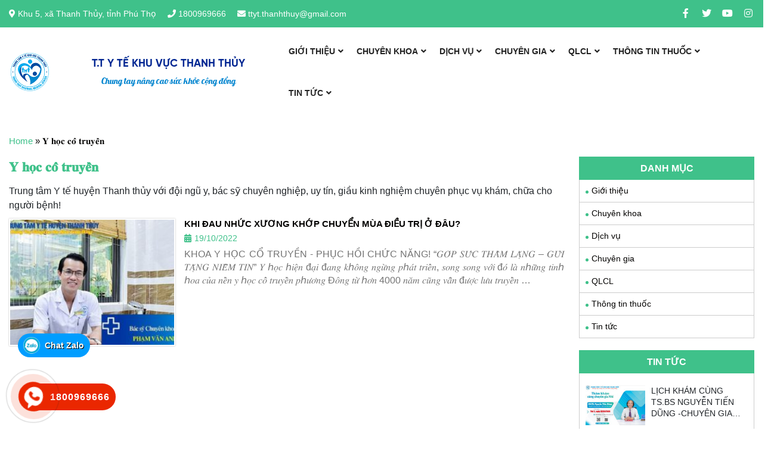

--- FILE ---
content_type: text/html; charset=UTF-8
request_url: https://trungtamytethanhthuy.vn/tag/%F0%9D%90%98-%F0%9D%90%A1%F0%9D%90%A8%CC%A3%F0%9D%90%9C-%F0%9D%90%9C%F0%9D%90%A8%CC%82%CC%89-%F0%9D%90%AD%F0%9D%90%AB%F0%9D%90%AE%F0%9D%90%B2%F0%9D%90%9E%CC%82%F0%9D%90%A7/
body_size: 13914
content:
<!DOCTYPE html>
<html lang="vi">

<head>
	<meta charset="UTF-8">
	<meta name="viewport" content="width=device-width, initial-scale=1, shrink-to-fit=no">
	<link rel="profile" href="https://gmpg.org/xfn/11">
	<meta name='robots' content='index, follow, max-image-preview:large, max-snippet:-1, max-video-preview:-1' />

	<!-- This site is optimized with the Yoast SEO plugin v26.8 - https://yoast.com/product/yoast-seo-wordpress/ -->
	<title>𝐘 𝐡𝐨̣𝐜 𝐜𝐨̂̉ 𝐭𝐫𝐮𝐲𝐞̂̀𝐧 - T.T Y TẾ KHU VỰC THANH THỦY</title>
	<meta name="description" content="Trung tâm Y tế huyện Thanh thủy với đội ngũ y, bác sỹ chuyên nghiệp, uy tín, giầu kinh nghiệm chuyên phục vụ khám, chữa cho người bệnh!" />
	<link rel="canonical" href="https://trungtamytethanhthuy.vn/tag/𝐘-𝐡𝐨̣𝐜-𝐜𝐨̂̉-𝐭𝐫𝐮𝐲𝐞̂𝐧/" />
	<meta property="og:locale" content="vi_VN" />
	<meta property="og:type" content="article" />
	<meta property="og:title" content="𝐘 𝐡𝐨̣𝐜 𝐜𝐨̂̉ 𝐭𝐫𝐮𝐲𝐞̂̀𝐧 - T.T Y TẾ KHU VỰC THANH THỦY" />
	<meta property="og:description" content="Trung tâm Y tế huyện Thanh thủy với đội ngũ y, bác sỹ chuyên nghiệp, uy tín, giầu kinh nghiệm chuyên phục vụ khám, chữa cho người bệnh!" />
	<meta property="og:url" content="https://trungtamytethanhthuy.vn/tag/𝐘-𝐡𝐨̣𝐜-𝐜𝐨̂̉-𝐭𝐫𝐮𝐲𝐞̂𝐧/" />
	<meta property="og:site_name" content="T.T Y TẾ KHU VỰC THANH THỦY" />
	<meta name="twitter:card" content="summary_large_image" />
	<script type="application/ld+json" class="yoast-schema-graph">{"@context":"https://schema.org","@graph":[{"@type":"CollectionPage","@id":"https://trungtamytethanhthuy.vn/tag/%f0%9d%90%98-%f0%9d%90%a1%f0%9d%90%a8%cc%a3%f0%9d%90%9c-%f0%9d%90%9c%f0%9d%90%a8%cc%82%cc%89-%f0%9d%90%ad%f0%9d%90%ab%f0%9d%90%ae%f0%9d%90%b2%f0%9d%90%9e%cc%82%f0%9d%90%a7/","url":"https://trungtamytethanhthuy.vn/tag/%f0%9d%90%98-%f0%9d%90%a1%f0%9d%90%a8%cc%a3%f0%9d%90%9c-%f0%9d%90%9c%f0%9d%90%a8%cc%82%cc%89-%f0%9d%90%ad%f0%9d%90%ab%f0%9d%90%ae%f0%9d%90%b2%f0%9d%90%9e%cc%82%f0%9d%90%a7/","name":"𝐘 𝐡𝐨̣𝐜 𝐜𝐨̂̉ 𝐭𝐫𝐮𝐲𝐞̂̀𝐧 - T.T Y TẾ KHU VỰC THANH THỦY","isPartOf":{"@id":"https://trungtamytethanhthuy.vn/#website"},"primaryImageOfPage":{"@id":"https://trungtamytethanhthuy.vn/tag/%f0%9d%90%98-%f0%9d%90%a1%f0%9d%90%a8%cc%a3%f0%9d%90%9c-%f0%9d%90%9c%f0%9d%90%a8%cc%82%cc%89-%f0%9d%90%ad%f0%9d%90%ab%f0%9d%90%ae%f0%9d%90%b2%f0%9d%90%9e%cc%82%f0%9d%90%a7/#primaryimage"},"image":{"@id":"https://trungtamytethanhthuy.vn/tag/%f0%9d%90%98-%f0%9d%90%a1%f0%9d%90%a8%cc%a3%f0%9d%90%9c-%f0%9d%90%9c%f0%9d%90%a8%cc%82%cc%89-%f0%9d%90%ad%f0%9d%90%ab%f0%9d%90%ae%f0%9d%90%b2%f0%9d%90%9e%cc%82%f0%9d%90%a7/#primaryimage"},"thumbnailUrl":"https://trungtamytethanhthuy.vn/wp-content/uploads/2022/10/1-3.jpg","description":"Trung tâm Y tế huyện Thanh thủy với đội ngũ y, bác sỹ chuyên nghiệp, uy tín, giầu kinh nghiệm chuyên phục vụ khám, chữa cho người bệnh!","breadcrumb":{"@id":"https://trungtamytethanhthuy.vn/tag/%f0%9d%90%98-%f0%9d%90%a1%f0%9d%90%a8%cc%a3%f0%9d%90%9c-%f0%9d%90%9c%f0%9d%90%a8%cc%82%cc%89-%f0%9d%90%ad%f0%9d%90%ab%f0%9d%90%ae%f0%9d%90%b2%f0%9d%90%9e%cc%82%f0%9d%90%a7/#breadcrumb"},"inLanguage":"vi"},{"@type":"ImageObject","inLanguage":"vi","@id":"https://trungtamytethanhthuy.vn/tag/%f0%9d%90%98-%f0%9d%90%a1%f0%9d%90%a8%cc%a3%f0%9d%90%9c-%f0%9d%90%9c%f0%9d%90%a8%cc%82%cc%89-%f0%9d%90%ad%f0%9d%90%ab%f0%9d%90%ae%f0%9d%90%b2%f0%9d%90%9e%cc%82%f0%9d%90%a7/#primaryimage","url":"https://trungtamytethanhthuy.vn/wp-content/uploads/2022/10/1-3.jpg","contentUrl":"https://trungtamytethanhthuy.vn/wp-content/uploads/2022/10/1-3.jpg","width":620,"height":339},{"@type":"BreadcrumbList","@id":"https://trungtamytethanhthuy.vn/tag/%f0%9d%90%98-%f0%9d%90%a1%f0%9d%90%a8%cc%a3%f0%9d%90%9c-%f0%9d%90%9c%f0%9d%90%a8%cc%82%cc%89-%f0%9d%90%ad%f0%9d%90%ab%f0%9d%90%ae%f0%9d%90%b2%f0%9d%90%9e%cc%82%f0%9d%90%a7/#breadcrumb","itemListElement":[{"@type":"ListItem","position":1,"name":"Home","item":"https://trungtamytethanhthuy.vn/"},{"@type":"ListItem","position":2,"name":"𝐘 𝐡𝐨̣𝐜 𝐜𝐨̂̉ 𝐭𝐫𝐮𝐲𝐞̂̀𝐧"}]},{"@type":"WebSite","@id":"https://trungtamytethanhthuy.vn/#website","url":"https://trungtamytethanhthuy.vn/","name":"T.T Y TẾ KHU VỰC THANH THỦY","description":"Chung tay nâng cao sức khỏe cộng đồng","publisher":{"@id":"https://trungtamytethanhthuy.vn/#organization"},"potentialAction":[{"@type":"SearchAction","target":{"@type":"EntryPoint","urlTemplate":"https://trungtamytethanhthuy.vn/?s={search_term_string}"},"query-input":{"@type":"PropertyValueSpecification","valueRequired":true,"valueName":"search_term_string"}}],"inLanguage":"vi"},{"@type":"Organization","@id":"https://trungtamytethanhthuy.vn/#organization","name":"TRUNG TÂM Y TẾ HUYỆN THANH THỦY","url":"https://trungtamytethanhthuy.vn/","logo":{"@type":"ImageObject","inLanguage":"vi","@id":"https://trungtamytethanhthuy.vn/#/schema/logo/image/","url":"https://trungtamytethanhthuy.vn/wp-content/uploads/2023/09/zyro-image.png","contentUrl":"https://trungtamytethanhthuy.vn/wp-content/uploads/2023/09/zyro-image.png","width":80,"height":80,"caption":"TRUNG TÂM Y TẾ HUYỆN THANH THỦY"},"image":{"@id":"https://trungtamytethanhthuy.vn/#/schema/logo/image/"},"sameAs":["https://www.facebook.com/trungtamytethanhthuy"]}]}</script>
	<!-- / Yoast SEO plugin. -->


<link rel="alternate" type="application/rss+xml" title="Dòng thông tin T.T Y TẾ KHU VỰC THANH THỦY &raquo;" href="https://trungtamytethanhthuy.vn/feed/" />
<link rel="alternate" type="application/rss+xml" title="T.T Y TẾ KHU VỰC THANH THỦY &raquo; Dòng bình luận" href="https://trungtamytethanhthuy.vn/comments/feed/" />
<link rel="alternate" type="application/rss+xml" title="Dòng thông tin cho Thẻ T.T Y TẾ KHU VỰC THANH THỦY &raquo; 𝐘 𝐡𝐨̣𝐜 𝐜𝐨̂̉ 𝐭𝐫𝐮𝐲𝐞̂̀𝐧" href="https://trungtamytethanhthuy.vn/tag/%f0%9d%90%98-%f0%9d%90%a1%f0%9d%90%a8%cc%a3%f0%9d%90%9c-%f0%9d%90%9c%f0%9d%90%a8%cc%82%cc%89-%f0%9d%90%ad%f0%9d%90%ab%f0%9d%90%ae%f0%9d%90%b2%f0%9d%90%9e%cc%82%f0%9d%90%a7/feed/" />
<style id='wp-img-auto-sizes-contain-inline-css' type='text/css'>
img:is([sizes=auto i],[sizes^="auto," i]){contain-intrinsic-size:3000px 1500px}
/*# sourceURL=wp-img-auto-sizes-contain-inline-css */
</style>
<link rel='stylesheet' id='bootstrap-style-css' href='https://trungtamytethanhthuy.vn/wp-content/themes/3b-theme/lib/css/bootstrap.min.css?ver=6.9' type='text/css' media='all' />
<link rel='stylesheet' id='custom-style-css' href='https://trungtamytethanhthuy.vn/wp-content/themes/3b-theme/lib/css/custom.css?ver=6.9' type='text/css' media='all' />
<link rel='stylesheet' id='fontawesome-style-css' href='https://trungtamytethanhthuy.vn/wp-content/themes/3b-theme/lib/css/font-awesome-all.css?ver=6.9' type='text/css' media='all' />
<style id='wp-emoji-styles-inline-css' type='text/css'>

	img.wp-smiley, img.emoji {
		display: inline !important;
		border: none !important;
		box-shadow: none !important;
		height: 1em !important;
		width: 1em !important;
		margin: 0 0.07em !important;
		vertical-align: -0.1em !important;
		background: none !important;
		padding: 0 !important;
	}
/*# sourceURL=wp-emoji-styles-inline-css */
</style>
<style id='wp-block-library-inline-css' type='text/css'>
:root{--wp-block-synced-color:#7a00df;--wp-block-synced-color--rgb:122,0,223;--wp-bound-block-color:var(--wp-block-synced-color);--wp-editor-canvas-background:#ddd;--wp-admin-theme-color:#007cba;--wp-admin-theme-color--rgb:0,124,186;--wp-admin-theme-color-darker-10:#006ba1;--wp-admin-theme-color-darker-10--rgb:0,107,160.5;--wp-admin-theme-color-darker-20:#005a87;--wp-admin-theme-color-darker-20--rgb:0,90,135;--wp-admin-border-width-focus:2px}@media (min-resolution:192dpi){:root{--wp-admin-border-width-focus:1.5px}}.wp-element-button{cursor:pointer}:root .has-very-light-gray-background-color{background-color:#eee}:root .has-very-dark-gray-background-color{background-color:#313131}:root .has-very-light-gray-color{color:#eee}:root .has-very-dark-gray-color{color:#313131}:root .has-vivid-green-cyan-to-vivid-cyan-blue-gradient-background{background:linear-gradient(135deg,#00d084,#0693e3)}:root .has-purple-crush-gradient-background{background:linear-gradient(135deg,#34e2e4,#4721fb 50%,#ab1dfe)}:root .has-hazy-dawn-gradient-background{background:linear-gradient(135deg,#faaca8,#dad0ec)}:root .has-subdued-olive-gradient-background{background:linear-gradient(135deg,#fafae1,#67a671)}:root .has-atomic-cream-gradient-background{background:linear-gradient(135deg,#fdd79a,#004a59)}:root .has-nightshade-gradient-background{background:linear-gradient(135deg,#330968,#31cdcf)}:root .has-midnight-gradient-background{background:linear-gradient(135deg,#020381,#2874fc)}:root{--wp--preset--font-size--normal:16px;--wp--preset--font-size--huge:42px}.has-regular-font-size{font-size:1em}.has-larger-font-size{font-size:2.625em}.has-normal-font-size{font-size:var(--wp--preset--font-size--normal)}.has-huge-font-size{font-size:var(--wp--preset--font-size--huge)}.has-text-align-center{text-align:center}.has-text-align-left{text-align:left}.has-text-align-right{text-align:right}.has-fit-text{white-space:nowrap!important}#end-resizable-editor-section{display:none}.aligncenter{clear:both}.items-justified-left{justify-content:flex-start}.items-justified-center{justify-content:center}.items-justified-right{justify-content:flex-end}.items-justified-space-between{justify-content:space-between}.screen-reader-text{border:0;clip-path:inset(50%);height:1px;margin:-1px;overflow:hidden;padding:0;position:absolute;width:1px;word-wrap:normal!important}.screen-reader-text:focus{background-color:#ddd;clip-path:none;color:#444;display:block;font-size:1em;height:auto;left:5px;line-height:normal;padding:15px 23px 14px;text-decoration:none;top:5px;width:auto;z-index:100000}html :where(.has-border-color){border-style:solid}html :where([style*=border-top-color]){border-top-style:solid}html :where([style*=border-right-color]){border-right-style:solid}html :where([style*=border-bottom-color]){border-bottom-style:solid}html :where([style*=border-left-color]){border-left-style:solid}html :where([style*=border-width]){border-style:solid}html :where([style*=border-top-width]){border-top-style:solid}html :where([style*=border-right-width]){border-right-style:solid}html :where([style*=border-bottom-width]){border-bottom-style:solid}html :where([style*=border-left-width]){border-left-style:solid}html :where(img[class*=wp-image-]){height:auto;max-width:100%}:where(figure){margin:0 0 1em}html :where(.is-position-sticky){--wp-admin--admin-bar--position-offset:var(--wp-admin--admin-bar--height,0px)}@media screen and (max-width:600px){html :where(.is-position-sticky){--wp-admin--admin-bar--position-offset:0px}}

/*# sourceURL=wp-block-library-inline-css */
</style><style id='global-styles-inline-css' type='text/css'>
:root{--wp--preset--aspect-ratio--square: 1;--wp--preset--aspect-ratio--4-3: 4/3;--wp--preset--aspect-ratio--3-4: 3/4;--wp--preset--aspect-ratio--3-2: 3/2;--wp--preset--aspect-ratio--2-3: 2/3;--wp--preset--aspect-ratio--16-9: 16/9;--wp--preset--aspect-ratio--9-16: 9/16;--wp--preset--color--black: #000000;--wp--preset--color--cyan-bluish-gray: #abb8c3;--wp--preset--color--white: #ffffff;--wp--preset--color--pale-pink: #f78da7;--wp--preset--color--vivid-red: #cf2e2e;--wp--preset--color--luminous-vivid-orange: #ff6900;--wp--preset--color--luminous-vivid-amber: #fcb900;--wp--preset--color--light-green-cyan: #7bdcb5;--wp--preset--color--vivid-green-cyan: #00d084;--wp--preset--color--pale-cyan-blue: #8ed1fc;--wp--preset--color--vivid-cyan-blue: #0693e3;--wp--preset--color--vivid-purple: #9b51e0;--wp--preset--gradient--vivid-cyan-blue-to-vivid-purple: linear-gradient(135deg,rgb(6,147,227) 0%,rgb(155,81,224) 100%);--wp--preset--gradient--light-green-cyan-to-vivid-green-cyan: linear-gradient(135deg,rgb(122,220,180) 0%,rgb(0,208,130) 100%);--wp--preset--gradient--luminous-vivid-amber-to-luminous-vivid-orange: linear-gradient(135deg,rgb(252,185,0) 0%,rgb(255,105,0) 100%);--wp--preset--gradient--luminous-vivid-orange-to-vivid-red: linear-gradient(135deg,rgb(255,105,0) 0%,rgb(207,46,46) 100%);--wp--preset--gradient--very-light-gray-to-cyan-bluish-gray: linear-gradient(135deg,rgb(238,238,238) 0%,rgb(169,184,195) 100%);--wp--preset--gradient--cool-to-warm-spectrum: linear-gradient(135deg,rgb(74,234,220) 0%,rgb(151,120,209) 20%,rgb(207,42,186) 40%,rgb(238,44,130) 60%,rgb(251,105,98) 80%,rgb(254,248,76) 100%);--wp--preset--gradient--blush-light-purple: linear-gradient(135deg,rgb(255,206,236) 0%,rgb(152,150,240) 100%);--wp--preset--gradient--blush-bordeaux: linear-gradient(135deg,rgb(254,205,165) 0%,rgb(254,45,45) 50%,rgb(107,0,62) 100%);--wp--preset--gradient--luminous-dusk: linear-gradient(135deg,rgb(255,203,112) 0%,rgb(199,81,192) 50%,rgb(65,88,208) 100%);--wp--preset--gradient--pale-ocean: linear-gradient(135deg,rgb(255,245,203) 0%,rgb(182,227,212) 50%,rgb(51,167,181) 100%);--wp--preset--gradient--electric-grass: linear-gradient(135deg,rgb(202,248,128) 0%,rgb(113,206,126) 100%);--wp--preset--gradient--midnight: linear-gradient(135deg,rgb(2,3,129) 0%,rgb(40,116,252) 100%);--wp--preset--font-size--small: 13px;--wp--preset--font-size--medium: 20px;--wp--preset--font-size--large: 36px;--wp--preset--font-size--x-large: 42px;--wp--preset--spacing--20: 0.44rem;--wp--preset--spacing--30: 0.67rem;--wp--preset--spacing--40: 1rem;--wp--preset--spacing--50: 1.5rem;--wp--preset--spacing--60: 2.25rem;--wp--preset--spacing--70: 3.38rem;--wp--preset--spacing--80: 5.06rem;--wp--preset--shadow--natural: 6px 6px 9px rgba(0, 0, 0, 0.2);--wp--preset--shadow--deep: 12px 12px 50px rgba(0, 0, 0, 0.4);--wp--preset--shadow--sharp: 6px 6px 0px rgba(0, 0, 0, 0.2);--wp--preset--shadow--outlined: 6px 6px 0px -3px rgb(255, 255, 255), 6px 6px rgb(0, 0, 0);--wp--preset--shadow--crisp: 6px 6px 0px rgb(0, 0, 0);}:where(.is-layout-flex){gap: 0.5em;}:where(.is-layout-grid){gap: 0.5em;}body .is-layout-flex{display: flex;}.is-layout-flex{flex-wrap: wrap;align-items: center;}.is-layout-flex > :is(*, div){margin: 0;}body .is-layout-grid{display: grid;}.is-layout-grid > :is(*, div){margin: 0;}:where(.wp-block-columns.is-layout-flex){gap: 2em;}:where(.wp-block-columns.is-layout-grid){gap: 2em;}:where(.wp-block-post-template.is-layout-flex){gap: 1.25em;}:where(.wp-block-post-template.is-layout-grid){gap: 1.25em;}.has-black-color{color: var(--wp--preset--color--black) !important;}.has-cyan-bluish-gray-color{color: var(--wp--preset--color--cyan-bluish-gray) !important;}.has-white-color{color: var(--wp--preset--color--white) !important;}.has-pale-pink-color{color: var(--wp--preset--color--pale-pink) !important;}.has-vivid-red-color{color: var(--wp--preset--color--vivid-red) !important;}.has-luminous-vivid-orange-color{color: var(--wp--preset--color--luminous-vivid-orange) !important;}.has-luminous-vivid-amber-color{color: var(--wp--preset--color--luminous-vivid-amber) !important;}.has-light-green-cyan-color{color: var(--wp--preset--color--light-green-cyan) !important;}.has-vivid-green-cyan-color{color: var(--wp--preset--color--vivid-green-cyan) !important;}.has-pale-cyan-blue-color{color: var(--wp--preset--color--pale-cyan-blue) !important;}.has-vivid-cyan-blue-color{color: var(--wp--preset--color--vivid-cyan-blue) !important;}.has-vivid-purple-color{color: var(--wp--preset--color--vivid-purple) !important;}.has-black-background-color{background-color: var(--wp--preset--color--black) !important;}.has-cyan-bluish-gray-background-color{background-color: var(--wp--preset--color--cyan-bluish-gray) !important;}.has-white-background-color{background-color: var(--wp--preset--color--white) !important;}.has-pale-pink-background-color{background-color: var(--wp--preset--color--pale-pink) !important;}.has-vivid-red-background-color{background-color: var(--wp--preset--color--vivid-red) !important;}.has-luminous-vivid-orange-background-color{background-color: var(--wp--preset--color--luminous-vivid-orange) !important;}.has-luminous-vivid-amber-background-color{background-color: var(--wp--preset--color--luminous-vivid-amber) !important;}.has-light-green-cyan-background-color{background-color: var(--wp--preset--color--light-green-cyan) !important;}.has-vivid-green-cyan-background-color{background-color: var(--wp--preset--color--vivid-green-cyan) !important;}.has-pale-cyan-blue-background-color{background-color: var(--wp--preset--color--pale-cyan-blue) !important;}.has-vivid-cyan-blue-background-color{background-color: var(--wp--preset--color--vivid-cyan-blue) !important;}.has-vivid-purple-background-color{background-color: var(--wp--preset--color--vivid-purple) !important;}.has-black-border-color{border-color: var(--wp--preset--color--black) !important;}.has-cyan-bluish-gray-border-color{border-color: var(--wp--preset--color--cyan-bluish-gray) !important;}.has-white-border-color{border-color: var(--wp--preset--color--white) !important;}.has-pale-pink-border-color{border-color: var(--wp--preset--color--pale-pink) !important;}.has-vivid-red-border-color{border-color: var(--wp--preset--color--vivid-red) !important;}.has-luminous-vivid-orange-border-color{border-color: var(--wp--preset--color--luminous-vivid-orange) !important;}.has-luminous-vivid-amber-border-color{border-color: var(--wp--preset--color--luminous-vivid-amber) !important;}.has-light-green-cyan-border-color{border-color: var(--wp--preset--color--light-green-cyan) !important;}.has-vivid-green-cyan-border-color{border-color: var(--wp--preset--color--vivid-green-cyan) !important;}.has-pale-cyan-blue-border-color{border-color: var(--wp--preset--color--pale-cyan-blue) !important;}.has-vivid-cyan-blue-border-color{border-color: var(--wp--preset--color--vivid-cyan-blue) !important;}.has-vivid-purple-border-color{border-color: var(--wp--preset--color--vivid-purple) !important;}.has-vivid-cyan-blue-to-vivid-purple-gradient-background{background: var(--wp--preset--gradient--vivid-cyan-blue-to-vivid-purple) !important;}.has-light-green-cyan-to-vivid-green-cyan-gradient-background{background: var(--wp--preset--gradient--light-green-cyan-to-vivid-green-cyan) !important;}.has-luminous-vivid-amber-to-luminous-vivid-orange-gradient-background{background: var(--wp--preset--gradient--luminous-vivid-amber-to-luminous-vivid-orange) !important;}.has-luminous-vivid-orange-to-vivid-red-gradient-background{background: var(--wp--preset--gradient--luminous-vivid-orange-to-vivid-red) !important;}.has-very-light-gray-to-cyan-bluish-gray-gradient-background{background: var(--wp--preset--gradient--very-light-gray-to-cyan-bluish-gray) !important;}.has-cool-to-warm-spectrum-gradient-background{background: var(--wp--preset--gradient--cool-to-warm-spectrum) !important;}.has-blush-light-purple-gradient-background{background: var(--wp--preset--gradient--blush-light-purple) !important;}.has-blush-bordeaux-gradient-background{background: var(--wp--preset--gradient--blush-bordeaux) !important;}.has-luminous-dusk-gradient-background{background: var(--wp--preset--gradient--luminous-dusk) !important;}.has-pale-ocean-gradient-background{background: var(--wp--preset--gradient--pale-ocean) !important;}.has-electric-grass-gradient-background{background: var(--wp--preset--gradient--electric-grass) !important;}.has-midnight-gradient-background{background: var(--wp--preset--gradient--midnight) !important;}.has-small-font-size{font-size: var(--wp--preset--font-size--small) !important;}.has-medium-font-size{font-size: var(--wp--preset--font-size--medium) !important;}.has-large-font-size{font-size: var(--wp--preset--font-size--large) !important;}.has-x-large-font-size{font-size: var(--wp--preset--font-size--x-large) !important;}
/*# sourceURL=global-styles-inline-css */
</style>

<style id='classic-theme-styles-inline-css' type='text/css'>
/*! This file is auto-generated */
.wp-block-button__link{color:#fff;background-color:#32373c;border-radius:9999px;box-shadow:none;text-decoration:none;padding:calc(.667em + 2px) calc(1.333em + 2px);font-size:1.125em}.wp-block-file__button{background:#32373c;color:#fff;text-decoration:none}
/*# sourceURL=/wp-includes/css/classic-themes.min.css */
</style>
<link rel='stylesheet' id='contact-form-7-css' href='https://trungtamytethanhthuy.vn/wp-content/plugins/contact-form-7/includes/css/styles.css?ver=6.1.4' type='text/css' media='all' />
<link rel='stylesheet' id='shtheme-style-css' href='https://trungtamytethanhthuy.vn/wp-content/themes/3b-theme/style.css?ver=6.9' type='text/css' media='all' />
<script type="text/javascript" src="https://trungtamytethanhthuy.vn/wp-includes/js/jquery/jquery.min.js?ver=3.7.1" id="jquery-core-js"></script>
<script type="text/javascript" src="https://trungtamytethanhthuy.vn/wp-includes/js/jquery/jquery-migrate.min.js?ver=3.4.1" id="jquery-migrate-js"></script>
<link rel="https://api.w.org/" href="https://trungtamytethanhthuy.vn/wp-json/" /><link rel="alternate" title="JSON" type="application/json" href="https://trungtamytethanhthuy.vn/wp-json/wp/v2/tags/172" /><link rel="EditURI" type="application/rsd+xml" title="RSD" href="https://trungtamytethanhthuy.vn/xmlrpc.php?rsd" />
<meta name="generator" content="WordPress 6.9" />
<meta name="generator" content="Redux 4.5.10" /><link rel="shortcut icon" href="https://trungtamytethanhthuy.vn/wp-content/uploads/2025/07/snapedit_1752118488109.png" type="image/x-icon" /><link rel='stylesheet' id='slick-style-css' href='https://trungtamytethanhthuy.vn/wp-content/themes/3b-theme/lib/css/slick/slick.css?ver=6.9' type='text/css' media='all' />
<link rel='stylesheet' id='slick-theme-style-css' href='https://trungtamytethanhthuy.vn/wp-content/themes/3b-theme/lib/css/slick/slick-theme.css?ver=6.9' type='text/css' media='all' />
<link rel='stylesheet' id='phonering-style-css' href='https://trungtamytethanhthuy.vn/wp-content/themes/3b-theme/lib/css/phone-ring.css?ver=6.9' type='text/css' media='all' />
</head>


<body data-rsssl=1 class="archive tag tag-172 wp-theme-3b-theme metaslider-plugin content-sidebar site-full-width" itemscope="itemscope" itemtype="http://schema.org/WebPage">

	    <nav id="mobilenav">
        <div class="mobilenav__inner">
            <div class="toplg">
                <h3>MENU</h3>
            </div>
            <div class="menu-menu-chinh-container"><ul id="menu-main" class="mobile-menu"><li id="menu-item-27" class="menu-item menu-item-type-post_type menu-item-object-page menu-item-has-children menu-item-27"><a href="https://trungtamytethanhthuy.vn/gioi-thieu/">Giới thiệu</a>
<ul class="sub-menu">
	<li id="menu-item-169" class="menu-item menu-item-type-taxonomy menu-item-object-category menu-item-169"><a href="https://trungtamytethanhthuy.vn/category/gioi-thieu-chung/">Giới thiệu chung</a></li>
	<li id="menu-item-170" class="menu-item menu-item-type-taxonomy menu-item-object-category menu-item-170"><a href="https://trungtamytethanhthuy.vn/category/gioi-thieu-tram-y-te-truc-thuoc-trung-tam/">Giới thiệu Trạm Y tế trực thuộc Trung tâm</a></li>
	<li id="menu-item-218" class="menu-item menu-item-type-taxonomy menu-item-object-category menu-item-218"><a href="https://trungtamytethanhthuy.vn/category/phong-kham-da-khoa-hoang-xa/">Phòng khám Đa khoa Hoàng Xá</a></li>
	<li id="menu-item-7454" class="menu-item menu-item-type-taxonomy menu-item-object-category menu-item-has-children menu-item-7454"><a href="https://trungtamytethanhthuy.vn/category/phap-ly/">Pháp lý</a>
	<ul class="sub-menu">
		<li id="menu-item-7456" class="menu-item menu-item-type-taxonomy menu-item-object-category menu-item-7456"><a href="https://trungtamytethanhthuy.vn/category/phap-ly/dieu-khoan-dich-vu/">Điều khoản dịch vụ</a></li>
		<li id="menu-item-7455" class="menu-item menu-item-type-taxonomy menu-item-object-category menu-item-7455"><a href="https://trungtamytethanhthuy.vn/category/phap-ly/chinh-sach-bao-mat/">Chính sách bảo mật</a></li>
	</ul>
</li>
</ul>
</li>
<li id="menu-item-26" class="menu-item menu-item-type-post_type menu-item-object-page menu-item-has-children menu-item-26"><a href="https://trungtamytethanhthuy.vn/chuyen-khoa/">Chuyên khoa</a>
<ul class="sub-menu">
	<li id="menu-item-1999" class="menu-item menu-item-type-taxonomy menu-item-object-category menu-item-1999"><a href="https://trungtamytethanhthuy.vn/category/phong-dieu-duong/">Phòng Điều dưỡng</a></li>
	<li id="menu-item-183" class="menu-item menu-item-type-taxonomy menu-item-object-category menu-item-183"><a href="https://trungtamytethanhthuy.vn/category/khoa-cap-cuu-hstc-cd/">Khoa Cấp cứu -HSTC &#8211; CĐ</a></li>
	<li id="menu-item-186" class="menu-item menu-item-type-taxonomy menu-item-object-category menu-item-186"><a href="https://trungtamytethanhthuy.vn/category/khoa-kham-benh/">Khoa Khám bệnh</a></li>
	<li id="menu-item-190" class="menu-item menu-item-type-taxonomy menu-item-object-category menu-item-190"><a href="https://trungtamytethanhthuy.vn/category/khoa-noi-tong-hop/">Khoa Nội tổng hợp</a></li>
	<li id="menu-item-188" class="menu-item menu-item-type-taxonomy menu-item-object-category menu-item-188"><a href="https://trungtamytethanhthuy.vn/category/khoa-ngoai-tong-hop-lck/">Khoa Ngoại tổng hợp &#8211; LCK</a></li>
	<li id="menu-item-189" class="menu-item menu-item-type-taxonomy menu-item-object-category menu-item-189"><a href="https://trungtamytethanhthuy.vn/category/khoa-nhi/">Khoa Nhi</a></li>
	<li id="menu-item-191" class="menu-item menu-item-type-taxonomy menu-item-object-category menu-item-191"><a href="https://trungtamytethanhthuy.vn/category/khoa-phu-san-csskss/">Khoa Phụ sản &#8211; CSSKSS</a></li>
	<li id="menu-item-194" class="menu-item menu-item-type-taxonomy menu-item-object-category menu-item-194"><a href="https://trungtamytethanhthuy.vn/category/khoa-y-hoc-co-truyen-phcn/">Khoa Y học cổ truyền &#8211; PHCN</a></li>
	<li id="menu-item-185" class="menu-item menu-item-type-taxonomy menu-item-object-category menu-item-185"><a href="https://trungtamytethanhthuy.vn/category/khoa-gay-me-hoi-suc/">Khoa Gây mê, Hồi sức</a></li>
	<li id="menu-item-193" class="menu-item menu-item-type-taxonomy menu-item-object-category menu-item-193"><a href="https://trungtamytethanhthuy.vn/category/khoa-xet-nghiem-cdha/">Khoa Xét nghiệm &#8211; CĐHA</a></li>
	<li id="menu-item-187" class="menu-item menu-item-type-taxonomy menu-item-object-category menu-item-187"><a href="https://trungtamytethanhthuy.vn/category/khoa-kiem-soat-nhiem-khuan/">Khoa Kiểm soát nhiễm khuẩn</a></li>
	<li id="menu-item-184" class="menu-item menu-item-type-taxonomy menu-item-object-category menu-item-184"><a href="https://trungtamytethanhthuy.vn/category/khoa-duoc-vat-tu-y-te/">Khoa Dược &#8211; Vật tư y tế</a></li>
	<li id="menu-item-192" class="menu-item menu-item-type-taxonomy menu-item-object-category menu-item-192"><a href="https://trungtamytethanhthuy.vn/category/khoa-truyen-nhiem-ksdb-hiv-aids/">Khoa truyền nhiễm, KSDB, HIV/AIDS</a></li>
	<li id="menu-item-195" class="menu-item menu-item-type-taxonomy menu-item-object-category menu-item-195"><a href="https://trungtamytethanhthuy.vn/category/khoa-y-te-cong-cong-attp-dd/">Khoa Y tế công cộng &#8211; ATTP, DD</a></li>
</ul>
</li>
<li id="menu-item-28" class="menu-item menu-item-type-post_type menu-item-object-page menu-item-has-children menu-item-28"><a href="https://trungtamytethanhthuy.vn/goi-dich-vu/">Dịch vụ</a>
<ul class="sub-menu">
	<li id="menu-item-199" class="menu-item menu-item-type-taxonomy menu-item-object-category menu-item-199"><a href="https://trungtamytethanhthuy.vn/category/kham-suc-khoe-tong-quat/">Khám sức khỏe tổng quát</a></li>
	<li id="menu-item-200" class="menu-item menu-item-type-taxonomy menu-item-object-category menu-item-200"><a href="https://trungtamytethanhthuy.vn/category/tam-soat-ung-thu/">Tầm soát ung thư</a></li>
	<li id="menu-item-201" class="menu-item menu-item-type-taxonomy menu-item-object-category menu-item-201"><a href="https://trungtamytethanhthuy.vn/category/thai-san-tron-goi/">Thai sản trọn gói</a></li>
	<li id="menu-item-202" class="menu-item menu-item-type-taxonomy menu-item-object-category menu-item-202"><a href="https://trungtamytethanhthuy.vn/category/phuc-hoi-chuc-nang/">Phục hồi chức năng</a></li>
</ul>
</li>
<li id="menu-item-25" class="menu-item menu-item-type-post_type menu-item-object-page menu-item-has-children menu-item-25"><a href="https://trungtamytethanhthuy.vn/chuyen-gia/">Chuyên gia</a>
<ul class="sub-menu">
	<li id="menu-item-599" class="menu-item menu-item-type-taxonomy menu-item-object-category menu-item-599"><a href="https://trungtamytethanhthuy.vn/category/lich-kham-chuyen-gia/">Lịch khám chuyên gia</a></li>
	<li id="menu-item-210" class="menu-item menu-item-type-taxonomy menu-item-object-category menu-item-210"><a href="https://trungtamytethanhthuy.vn/category/chuyen-gia-co-xuong-khop/">Chuyên gia Cơ &#8211; Xương &#8211; Khớp</a></li>
	<li id="menu-item-211" class="menu-item menu-item-type-taxonomy menu-item-object-category menu-item-211"><a href="https://trungtamytethanhthuy.vn/category/chuyen-gia-noi-tieu-hoa/">Chuyên gia Nội tiêu hóa</a></li>
	<li id="menu-item-212" class="menu-item menu-item-type-taxonomy menu-item-object-category menu-item-212"><a href="https://trungtamytethanhthuy.vn/category/chuyen-gia-tai-mui-hong/">Chuyên gia Tai &#8211; Mũi &#8211; Họng</a></li>
	<li id="menu-item-213" class="menu-item menu-item-type-taxonomy menu-item-object-category menu-item-213"><a href="https://trungtamytethanhthuy.vn/category/chuyen-gia-tim-mach/">Chuyên gia Tim mạch</a></li>
	<li id="menu-item-214" class="menu-item menu-item-type-taxonomy menu-item-object-category menu-item-214"><a href="https://trungtamytethanhthuy.vn/category/chuyen-gia-ung-buou/">Chuyên gia Ung bướu</a></li>
	<li id="menu-item-215" class="menu-item menu-item-type-taxonomy menu-item-object-category menu-item-215"><a href="https://trungtamytethanhthuy.vn/category/chuyen-gia-ngoai-khoa/">Chuyên gia Ngoại khoa</a></li>
	<li id="menu-item-217" class="menu-item menu-item-type-taxonomy menu-item-object-category menu-item-217"><a href="https://trungtamytethanhthuy.vn/category/chuyen-gia-noi-khoa/">Chuyên gia Nội khoa</a></li>
	<li id="menu-item-216" class="menu-item menu-item-type-taxonomy menu-item-object-category menu-item-216"><a href="https://trungtamytethanhthuy.vn/category/chuyen-gia-nhi-khoa/">Chuyên gia Nhi khoa</a></li>
</ul>
</li>
<li id="menu-item-31" class="menu-item menu-item-type-post_type menu-item-object-page menu-item-has-children menu-item-31"><a href="https://trungtamytethanhthuy.vn/qlcl/">QLCL</a>
<ul class="sub-menu">
	<li id="menu-item-241" class="menu-item menu-item-type-taxonomy menu-item-object-category menu-item-241"><a href="https://trungtamytethanhthuy.vn/category/he-thong-quan-ly-chat-luong/">Hệ thống quản lý chất lượng</a></li>
	<li id="menu-item-243" class="menu-item menu-item-type-taxonomy menu-item-object-category menu-item-243"><a href="https://trungtamytethanhthuy.vn/category/tieu-chi-benh-vien-an-toan/">Tiêu chí bệnh viện an toàn</a></li>
	<li id="menu-item-239" class="menu-item menu-item-type-taxonomy menu-item-object-category menu-item-239"><a href="https://trungtamytethanhthuy.vn/category/an-toan-nguoi-benh/">An toàn người bệnh</a></li>
	<li id="menu-item-240" class="menu-item menu-item-type-taxonomy menu-item-object-category menu-item-240"><a href="https://trungtamytethanhthuy.vn/category/do-luong-chat-luong/">Đo lường chất lượng</a></li>
	<li id="menu-item-242" class="menu-item menu-item-type-taxonomy menu-item-object-category menu-item-242"><a href="https://trungtamytethanhthuy.vn/category/khao-sat-hai-long/">Khảo sát hài lòng</a></li>
</ul>
</li>
<li id="menu-item-5696" class="menu-item menu-item-type-taxonomy menu-item-object-category menu-item-has-children menu-item-5696"><a href="https://trungtamytethanhthuy.vn/category/danh-muc-thuoc/">Thông tin thuốc</a>
<ul class="sub-menu">
	<li id="menu-item-5699" class="menu-item menu-item-type-taxonomy menu-item-object-category menu-item-5699"><a href="https://trungtamytethanhthuy.vn/category/tin-tuc-hoat-dong-duoc/">Tin tức hoạt động Dược</a></li>
	<li id="menu-item-5697" class="menu-item menu-item-type-taxonomy menu-item-object-category menu-item-5697"><a href="https://trungtamytethanhthuy.vn/category/duoc-lam-sang-thong-tin-thuoc/">Dược lâm sàng &#8211; Thông tin thuốc</a></li>
	<li id="menu-item-5698" class="menu-item menu-item-type-taxonomy menu-item-object-category menu-item-5698"><a href="https://trungtamytethanhthuy.vn/category/thong-tin-thuoc-cho-nguoi-benh/">Thông tin thuốc cho người bệnh</a></li>
</ul>
</li>
<li id="menu-item-33" class="menu-item menu-item-type-taxonomy menu-item-object-category menu-item-has-children menu-item-33"><a href="https://trungtamytethanhthuy.vn/category/tin-tuc/">Tin tức</a>
<ul class="sub-menu">
	<li id="menu-item-197" class="menu-item menu-item-type-taxonomy menu-item-object-category menu-item-197"><a href="https://trungtamytethanhthuy.vn/category/tin-tuc-ttyt-huyen-thanh-thuy/">Tin tức TTYT</a></li>
	<li id="menu-item-198" class="menu-item menu-item-type-taxonomy menu-item-object-category menu-item-198"><a href="https://trungtamytethanhthuy.vn/category/tin-tuc-y-te/">Tin tức Y tế</a></li>
	<li id="menu-item-196" class="menu-item menu-item-type-taxonomy menu-item-object-category menu-item-196"><a href="https://trungtamytethanhthuy.vn/category/tin-tuc-tong-hop/">Tin tức tổng hợp</a></li>
	<li id="menu-item-29" class="menu-item menu-item-type-post_type menu-item-object-page menu-item-29"><a href="https://trungtamytethanhthuy.vn/lien-he/">Liên hệ</a></li>
</ul>
</li>
</ul></div>            <a class="menu_close"><i class="fas fa-angle-left"></i></a>
        </div>
    </nav>
    
	<div id="page" class="site">

		<header id="masthead" class="site-header header-logo" role="banner" itemscope="itemscope" itemtype="http://schema.org/WPHeader">

			<!-- Start Top Header -->
							<div class="top-header">
					<div class="container">
						<div class="row">
							<div class="col-sm-9">
								<ul class="top-header__info">
									<li><i class="fas fa-map-marker-alt"></i> Khu 5, xã Thanh Thủy, tỉnh Phú Thọ</li>
									<li><i class="fas fa-phone"></i> 1800969666 </li>
									<li><i class="fas fa-envelope"></i> ttyt.thanhthuy@gmail.com</li>
								</ul>
							</div>
							<div class="col-sm-3 d-none d-sm-block">
								<div class="float-sm-right">
									<div id="social-2" class="widget widget_social">            <ul>
                <li class="icon_social icon_facebook"><a title="Facebook" href="https://www.facebook.com/trungtamytethanhthuy" rel="nofollow" target="_blank"><i class="fab fa-facebook-f"></i></a></li><li class="icon_social icon_twitter"><a title="Twitter" href="#" rel="nofollow" target="_blank"><i class="fab fa-twitter"></i></a></li><li class="icon_social icon_youtube"><a title="Youtube" href="https://www.youtube.com/c/TrungT%C3%A2mYT%E1%BA%BFThanhTh%E1%BB%A7yPh%C3%BATh%E1%BB%8D" rel="nofollow" target="_blank"><i class="fab fa-youtube"></i></a></li><li class="icon_social icon_instagram"><a title="Instagram" href="#" rel="nofollow" target="_blank"><i class="fab fa-instagram"></i></a></li>            </ul>
        </div>								</div>
							</div>
						</div>
					</div>
				</div>
						<!-- End Top Header -->

			<div class="header-main">
	<div class="container">
		<div class="site-branding">
							<p class="site-title"><a href="https://trungtamytethanhthuy.vn/" rel="home">T.T Y TẾ KHU VỰC THANH THỦY</a></p>
							<p class="site-description">Chung tay nâng cao sức khỏe cộng đồng</p>
					</div><!-- .site-branding -->

		<div class="header-content">
			<a id="showmenu" class="d-lg-none">
				<span class="hamburger hamburger--collapse">
					<span class="hamburger-box">
						<span class="hamburger-inner"></span>
					</span>
				</span>
			</a>
			<div class="row align-items-center">
				<div class="col-xl-2 col-lg-2">
					<div class="logo">
						<a href="https://trungtamytethanhthuy.vn/"><img src="https://trungtamytethanhthuy.vn/wp-content/uploads/2025/07/snapedit_1752118488109.png"></a>					</div>
				</div>
				<div class="col-xl-3 col-lg-3">
					<div class="logo-site-branding">
													<p class="logo-site-title"><a href="https://trungtamytethanhthuy.vn/" rel="home">T.T Y TẾ KHU VỰC THANH THỦY</a></p>
													<p class="logo-site-description">Chung tay nâng cao sức khỏe cộng đồng</p>
											</div><!-- .site-branding -->
				</div>
				<div class="col-xl-7 col-lg-7">
											<nav id="site-navigation" class="main-navigation" itemscope itemtype="https://schema.org/SiteNavigationElement">
							<div class="menu-menu-chinh-container"><ul id="primary-menu" class="menu clearfix"><li class="menu-item menu-item-type-post_type menu-item-object-page menu-item-has-children menu-item-27"><a href="https://trungtamytethanhthuy.vn/gioi-thieu/">Giới thiệu</a>
<ul class="sub-menu">
	<li class="menu-item menu-item-type-taxonomy menu-item-object-category menu-item-169"><a href="https://trungtamytethanhthuy.vn/category/gioi-thieu-chung/">Giới thiệu chung</a></li>
	<li class="menu-item menu-item-type-taxonomy menu-item-object-category menu-item-170"><a href="https://trungtamytethanhthuy.vn/category/gioi-thieu-tram-y-te-truc-thuoc-trung-tam/">Giới thiệu Trạm Y tế trực thuộc Trung tâm</a></li>
	<li class="menu-item menu-item-type-taxonomy menu-item-object-category menu-item-218"><a href="https://trungtamytethanhthuy.vn/category/phong-kham-da-khoa-hoang-xa/">Phòng khám Đa khoa Hoàng Xá</a></li>
	<li class="menu-item menu-item-type-taxonomy menu-item-object-category menu-item-has-children menu-item-7454"><a href="https://trungtamytethanhthuy.vn/category/phap-ly/">Pháp lý</a>
	<ul class="sub-menu">
		<li class="menu-item menu-item-type-taxonomy menu-item-object-category menu-item-7456"><a href="https://trungtamytethanhthuy.vn/category/phap-ly/dieu-khoan-dich-vu/">Điều khoản dịch vụ</a></li>
		<li class="menu-item menu-item-type-taxonomy menu-item-object-category menu-item-7455"><a href="https://trungtamytethanhthuy.vn/category/phap-ly/chinh-sach-bao-mat/">Chính sách bảo mật</a></li>
	</ul>
</li>
</ul>
</li>
<li class="menu-item menu-item-type-post_type menu-item-object-page menu-item-has-children menu-item-26"><a href="https://trungtamytethanhthuy.vn/chuyen-khoa/">Chuyên khoa</a>
<ul class="sub-menu">
	<li class="menu-item menu-item-type-taxonomy menu-item-object-category menu-item-1999"><a href="https://trungtamytethanhthuy.vn/category/phong-dieu-duong/">Phòng Điều dưỡng</a></li>
	<li class="menu-item menu-item-type-taxonomy menu-item-object-category menu-item-183"><a href="https://trungtamytethanhthuy.vn/category/khoa-cap-cuu-hstc-cd/">Khoa Cấp cứu -HSTC &#8211; CĐ</a></li>
	<li class="menu-item menu-item-type-taxonomy menu-item-object-category menu-item-186"><a href="https://trungtamytethanhthuy.vn/category/khoa-kham-benh/">Khoa Khám bệnh</a></li>
	<li class="menu-item menu-item-type-taxonomy menu-item-object-category menu-item-190"><a href="https://trungtamytethanhthuy.vn/category/khoa-noi-tong-hop/">Khoa Nội tổng hợp</a></li>
	<li class="menu-item menu-item-type-taxonomy menu-item-object-category menu-item-188"><a href="https://trungtamytethanhthuy.vn/category/khoa-ngoai-tong-hop-lck/">Khoa Ngoại tổng hợp &#8211; LCK</a></li>
	<li class="menu-item menu-item-type-taxonomy menu-item-object-category menu-item-189"><a href="https://trungtamytethanhthuy.vn/category/khoa-nhi/">Khoa Nhi</a></li>
	<li class="menu-item menu-item-type-taxonomy menu-item-object-category menu-item-191"><a href="https://trungtamytethanhthuy.vn/category/khoa-phu-san-csskss/">Khoa Phụ sản &#8211; CSSKSS</a></li>
	<li class="menu-item menu-item-type-taxonomy menu-item-object-category menu-item-194"><a href="https://trungtamytethanhthuy.vn/category/khoa-y-hoc-co-truyen-phcn/">Khoa Y học cổ truyền &#8211; PHCN</a></li>
	<li class="menu-item menu-item-type-taxonomy menu-item-object-category menu-item-185"><a href="https://trungtamytethanhthuy.vn/category/khoa-gay-me-hoi-suc/">Khoa Gây mê, Hồi sức</a></li>
	<li class="menu-item menu-item-type-taxonomy menu-item-object-category menu-item-193"><a href="https://trungtamytethanhthuy.vn/category/khoa-xet-nghiem-cdha/">Khoa Xét nghiệm &#8211; CĐHA</a></li>
	<li class="menu-item menu-item-type-taxonomy menu-item-object-category menu-item-187"><a href="https://trungtamytethanhthuy.vn/category/khoa-kiem-soat-nhiem-khuan/">Khoa Kiểm soát nhiễm khuẩn</a></li>
	<li class="menu-item menu-item-type-taxonomy menu-item-object-category menu-item-184"><a href="https://trungtamytethanhthuy.vn/category/khoa-duoc-vat-tu-y-te/">Khoa Dược &#8211; Vật tư y tế</a></li>
	<li class="menu-item menu-item-type-taxonomy menu-item-object-category menu-item-192"><a href="https://trungtamytethanhthuy.vn/category/khoa-truyen-nhiem-ksdb-hiv-aids/">Khoa truyền nhiễm, KSDB, HIV/AIDS</a></li>
	<li class="menu-item menu-item-type-taxonomy menu-item-object-category menu-item-195"><a href="https://trungtamytethanhthuy.vn/category/khoa-y-te-cong-cong-attp-dd/">Khoa Y tế công cộng &#8211; ATTP, DD</a></li>
</ul>
</li>
<li class="menu-item menu-item-type-post_type menu-item-object-page menu-item-has-children menu-item-28"><a href="https://trungtamytethanhthuy.vn/goi-dich-vu/">Dịch vụ</a>
<ul class="sub-menu">
	<li class="menu-item menu-item-type-taxonomy menu-item-object-category menu-item-199"><a href="https://trungtamytethanhthuy.vn/category/kham-suc-khoe-tong-quat/">Khám sức khỏe tổng quát</a></li>
	<li class="menu-item menu-item-type-taxonomy menu-item-object-category menu-item-200"><a href="https://trungtamytethanhthuy.vn/category/tam-soat-ung-thu/">Tầm soát ung thư</a></li>
	<li class="menu-item menu-item-type-taxonomy menu-item-object-category menu-item-201"><a href="https://trungtamytethanhthuy.vn/category/thai-san-tron-goi/">Thai sản trọn gói</a></li>
	<li class="menu-item menu-item-type-taxonomy menu-item-object-category menu-item-202"><a href="https://trungtamytethanhthuy.vn/category/phuc-hoi-chuc-nang/">Phục hồi chức năng</a></li>
</ul>
</li>
<li class="menu-item menu-item-type-post_type menu-item-object-page menu-item-has-children menu-item-25"><a href="https://trungtamytethanhthuy.vn/chuyen-gia/">Chuyên gia</a>
<ul class="sub-menu">
	<li class="menu-item menu-item-type-taxonomy menu-item-object-category menu-item-599"><a href="https://trungtamytethanhthuy.vn/category/lich-kham-chuyen-gia/">Lịch khám chuyên gia</a></li>
	<li class="menu-item menu-item-type-taxonomy menu-item-object-category menu-item-210"><a href="https://trungtamytethanhthuy.vn/category/chuyen-gia-co-xuong-khop/">Chuyên gia Cơ &#8211; Xương &#8211; Khớp</a></li>
	<li class="menu-item menu-item-type-taxonomy menu-item-object-category menu-item-211"><a href="https://trungtamytethanhthuy.vn/category/chuyen-gia-noi-tieu-hoa/">Chuyên gia Nội tiêu hóa</a></li>
	<li class="menu-item menu-item-type-taxonomy menu-item-object-category menu-item-212"><a href="https://trungtamytethanhthuy.vn/category/chuyen-gia-tai-mui-hong/">Chuyên gia Tai &#8211; Mũi &#8211; Họng</a></li>
	<li class="menu-item menu-item-type-taxonomy menu-item-object-category menu-item-213"><a href="https://trungtamytethanhthuy.vn/category/chuyen-gia-tim-mach/">Chuyên gia Tim mạch</a></li>
	<li class="menu-item menu-item-type-taxonomy menu-item-object-category menu-item-214"><a href="https://trungtamytethanhthuy.vn/category/chuyen-gia-ung-buou/">Chuyên gia Ung bướu</a></li>
	<li class="menu-item menu-item-type-taxonomy menu-item-object-category menu-item-215"><a href="https://trungtamytethanhthuy.vn/category/chuyen-gia-ngoai-khoa/">Chuyên gia Ngoại khoa</a></li>
	<li class="menu-item menu-item-type-taxonomy menu-item-object-category menu-item-217"><a href="https://trungtamytethanhthuy.vn/category/chuyen-gia-noi-khoa/">Chuyên gia Nội khoa</a></li>
	<li class="menu-item menu-item-type-taxonomy menu-item-object-category menu-item-216"><a href="https://trungtamytethanhthuy.vn/category/chuyen-gia-nhi-khoa/">Chuyên gia Nhi khoa</a></li>
</ul>
</li>
<li class="menu-item menu-item-type-post_type menu-item-object-page menu-item-has-children menu-item-31"><a href="https://trungtamytethanhthuy.vn/qlcl/">QLCL</a>
<ul class="sub-menu">
	<li class="menu-item menu-item-type-taxonomy menu-item-object-category menu-item-241"><a href="https://trungtamytethanhthuy.vn/category/he-thong-quan-ly-chat-luong/">Hệ thống quản lý chất lượng</a></li>
	<li class="menu-item menu-item-type-taxonomy menu-item-object-category menu-item-243"><a href="https://trungtamytethanhthuy.vn/category/tieu-chi-benh-vien-an-toan/">Tiêu chí bệnh viện an toàn</a></li>
	<li class="menu-item menu-item-type-taxonomy menu-item-object-category menu-item-239"><a href="https://trungtamytethanhthuy.vn/category/an-toan-nguoi-benh/">An toàn người bệnh</a></li>
	<li class="menu-item menu-item-type-taxonomy menu-item-object-category menu-item-240"><a href="https://trungtamytethanhthuy.vn/category/do-luong-chat-luong/">Đo lường chất lượng</a></li>
	<li class="menu-item menu-item-type-taxonomy menu-item-object-category menu-item-242"><a href="https://trungtamytethanhthuy.vn/category/khao-sat-hai-long/">Khảo sát hài lòng</a></li>
</ul>
</li>
<li class="menu-item menu-item-type-taxonomy menu-item-object-category menu-item-has-children menu-item-5696"><a href="https://trungtamytethanhthuy.vn/category/danh-muc-thuoc/">Thông tin thuốc</a>
<ul class="sub-menu">
	<li class="menu-item menu-item-type-taxonomy menu-item-object-category menu-item-5699"><a href="https://trungtamytethanhthuy.vn/category/tin-tuc-hoat-dong-duoc/">Tin tức hoạt động Dược</a></li>
	<li class="menu-item menu-item-type-taxonomy menu-item-object-category menu-item-5697"><a href="https://trungtamytethanhthuy.vn/category/duoc-lam-sang-thong-tin-thuoc/">Dược lâm sàng &#8211; Thông tin thuốc</a></li>
	<li class="menu-item menu-item-type-taxonomy menu-item-object-category menu-item-5698"><a href="https://trungtamytethanhthuy.vn/category/thong-tin-thuoc-cho-nguoi-benh/">Thông tin thuốc cho người bệnh</a></li>
</ul>
</li>
<li class="menu-item menu-item-type-taxonomy menu-item-object-category menu-item-has-children menu-item-33"><a href="https://trungtamytethanhthuy.vn/category/tin-tuc/">Tin tức</a>
<ul class="sub-menu">
	<li class="menu-item menu-item-type-taxonomy menu-item-object-category menu-item-197"><a href="https://trungtamytethanhthuy.vn/category/tin-tuc-ttyt-huyen-thanh-thuy/">Tin tức TTYT</a></li>
	<li class="menu-item menu-item-type-taxonomy menu-item-object-category menu-item-198"><a href="https://trungtamytethanhthuy.vn/category/tin-tuc-y-te/">Tin tức Y tế</a></li>
	<li class="menu-item menu-item-type-taxonomy menu-item-object-category menu-item-196"><a href="https://trungtamytethanhthuy.vn/category/tin-tuc-tong-hop/">Tin tức tổng hợp</a></li>
	<li class="menu-item menu-item-type-post_type menu-item-object-page menu-item-29"><a href="https://trungtamytethanhthuy.vn/lien-he/">Liên hệ</a></li>
</ul>
</li>
</ul></div>						</nav>
									</div>
			</div>
		</div>
			</div>
</div>
			<div class="modal fade" id="myModal" role="dialog">
				<div class="modal-dialog">
					<div class="modal-content">
						<div class="modal-header">
							<button type="button" class="close" data-dismiss="modal">&times;</button>
						</div>
						<div class="modal-body">
							<p class="wpcf7-contact-form-not-found"><strong>Lỗi:</strong> Không tìm thấy biểu mẫu liên hệ.</p>						</div>
					</div>
				</div>

		</header><!-- #masthead -->

		<div id="content" class="site-content">

			<div class="wtb-breadcrumb"><div class="container"><div class="breadcrumb"><span><span><a href="https://trungtamytethanhthuy.vn/">Home</a></span> » <span class="breadcrumb_last" aria-current="page">𝐘 𝐡𝐨̣𝐜 𝐜𝐨̂̉ 𝐭𝐫𝐮𝐲𝐞̂̀𝐧</span></span></div></div></div>
			
				<div class="container">

				
	<div id="primary" class="content-sidebar-wrap">

				
		<main id="main" class="site-main" role="main">

			
			<h1 class="page-title">𝐘 𝐡𝐨̣𝐜 𝐜𝐨̂̉ 𝐭𝐫𝐮𝐲𝐞̂̀𝐧</h1><div class="archive-description"><p>Trung tâm Y tế huyện Thanh thủy với đội ngũ y, bác sỹ chuyên nghiệp, uy tín, giầu kinh nghiệm chuyên phục vụ khám, chữa cho người bệnh!</p>
</div><div class="sh-blog-shortcode style-1"><div class="row"><article id="post-1124" class="element hentry post-item item-new col-md-12 post-1124 post type-post status-publish format-standard has-post-thumbnail category-khoa-y-hoc-co-truyen-phcn category-tin-tuc category-tin-tuc-tong-hop category-tin-tuc-ttyt-huyen-thanh-thuy category-tin-tuc-y-te tag-172"><div class="post-inner"><div class="entry-thumb"><a class="d-block" rel="nofollow" href="https://trungtamytethanhthuy.vn/khi-dau-nhuc-xuong-khop-chuyen-mua-dieu-tri-o-dau/" title="KHI ĐAU NHỨC XƯƠNG KHỚP CHUYỂN MÙA ĐIỀU TRỊ Ở ĐÂU?"><img width="300" height="200" src="https://trungtamytethanhthuy.vn/wp-content/uploads/2022/10/1-3-300x200.jpg" class="attachment-sh_thumb300x200 size-sh_thumb300x200 wp-post-image" alt="KHI ĐAU NHỨC XƯƠNG KHỚP CHUYỂN MÙA ĐIỀU TRỊ Ở ĐÂU?" decoding="async" fetchpriority="high" /></a></div><div class="entry-content"><h3 class="entry-title"><a href="https://trungtamytethanhthuy.vn/khi-dau-nhuc-xuong-khop-chuyen-mua-dieu-tri-o-dau/" title="KHI ĐAU NHỨC XƯƠNG KHỚP CHUYỂN MÙA ĐIỀU TRỊ Ở ĐÂU?"  rel="follow">KHI ĐAU NHỨC XƯƠNG KHỚP CHUYỂN MÙA ĐIỀU TRỊ Ở ĐÂU?</a></h3><div class="entry-meta"><span class="date-time"><i class="fas fa-calendar-alt"></i>19/10/2022</span></div><div class="entry-description"><p>KHOA Y HỌC CỔ TRUYỀN - PHỤC HỒI CHỨC NĂNG!
“𝐺𝑂́𝑃 𝑆𝑈̛́𝐶 𝑇𝐻𝐴̂̀𝑀 𝐿𝐴̣̆𝑁𝐺 – 𝐺𝑈̛̉𝐼 𝑇𝐴̣̆𝑁𝐺 𝑁𝐼𝐸̂̀𝑀 𝑇𝐼𝑁”



 𝑌 ℎ𝑜̣𝑐 ℎ𝑖𝑒̣̂𝑛 đ𝑎̣𝑖 đ𝑎𝑛𝑔 𝑘ℎ𝑜̂𝑛𝑔 𝑛𝑔𝑢̛̀𝑛𝑔 𝑝ℎ𝑎́𝑡 𝑡𝑟𝑖𝑒̂̉𝑛, 𝑠𝑜𝑛𝑔 𝑠𝑜𝑛𝑔 𝑣𝑜̛́𝑖 đ𝑜́ 𝑙𝑎̀ 𝑛ℎ𝑢̛̃𝑛𝑔 𝑡𝑖𝑛ℎ ℎ𝑜𝑎 𝑐𝑢̉𝑎 𝑛𝑒̂̀𝑛 𝑦 ℎ𝑜̣𝑐 𝑐𝑜̂̉ 𝑡𝑟𝑢𝑦𝑒̂̀𝑛 𝑝ℎ𝑢̛𝑜̛𝑛𝑔 Đ𝑜̂𝑛𝑔 𝑡𝑢̛̀ ℎ𝑜̛𝑛 4000 𝑛𝑎̆𝑚 𝑐𝑢̃𝑛𝑔 𝑣𝑎̂̃𝑛 đ𝑢̛𝑜̛̣𝑐 𝑙𝑢̛𝑢 𝑡𝑟𝑢𝑦𝑒̂̀𝑛 &#x02026; <a href="https://trungtamytethanhthuy.vn/khi-dau-nhuc-xuong-khop-chuyen-mua-dieu-tri-o-dau/" class="more-link"> </a></p></div></div></div></article></div></div><div class="page_nav"></div>
		</main><!-- #main -->

		
<aside class="sidebar sidebar-primary" role="complementary" itemscope itemtype="https://schema.org/WPSideBar">
	<section id="nav_menu-3" class="widget widget_nav_menu"><h2 class="widget-title">Danh mục</h2><div class="menu-menu-chinh-container"><ul id="menu-menu-chinh" class="menu"><li class="menu-item menu-item-type-post_type menu-item-object-page menu-item-has-children menu-item-27"><a href="https://trungtamytethanhthuy.vn/gioi-thieu/">Giới thiệu</a>
<ul class="sub-menu">
	<li class="menu-item menu-item-type-taxonomy menu-item-object-category menu-item-169"><a href="https://trungtamytethanhthuy.vn/category/gioi-thieu-chung/">Giới thiệu chung</a></li>
	<li class="menu-item menu-item-type-taxonomy menu-item-object-category menu-item-170"><a href="https://trungtamytethanhthuy.vn/category/gioi-thieu-tram-y-te-truc-thuoc-trung-tam/">Giới thiệu Trạm Y tế trực thuộc Trung tâm</a></li>
	<li class="menu-item menu-item-type-taxonomy menu-item-object-category menu-item-218"><a href="https://trungtamytethanhthuy.vn/category/phong-kham-da-khoa-hoang-xa/">Phòng khám Đa khoa Hoàng Xá</a></li>
	<li class="menu-item menu-item-type-taxonomy menu-item-object-category menu-item-has-children menu-item-7454"><a href="https://trungtamytethanhthuy.vn/category/phap-ly/">Pháp lý</a>
	<ul class="sub-menu">
		<li class="menu-item menu-item-type-taxonomy menu-item-object-category menu-item-7456"><a href="https://trungtamytethanhthuy.vn/category/phap-ly/dieu-khoan-dich-vu/">Điều khoản dịch vụ</a></li>
		<li class="menu-item menu-item-type-taxonomy menu-item-object-category menu-item-7455"><a href="https://trungtamytethanhthuy.vn/category/phap-ly/chinh-sach-bao-mat/">Chính sách bảo mật</a></li>
	</ul>
</li>
</ul>
</li>
<li class="menu-item menu-item-type-post_type menu-item-object-page menu-item-has-children menu-item-26"><a href="https://trungtamytethanhthuy.vn/chuyen-khoa/">Chuyên khoa</a>
<ul class="sub-menu">
	<li class="menu-item menu-item-type-taxonomy menu-item-object-category menu-item-1999"><a href="https://trungtamytethanhthuy.vn/category/phong-dieu-duong/">Phòng Điều dưỡng</a></li>
	<li class="menu-item menu-item-type-taxonomy menu-item-object-category menu-item-183"><a href="https://trungtamytethanhthuy.vn/category/khoa-cap-cuu-hstc-cd/">Khoa Cấp cứu -HSTC &#8211; CĐ</a></li>
	<li class="menu-item menu-item-type-taxonomy menu-item-object-category menu-item-186"><a href="https://trungtamytethanhthuy.vn/category/khoa-kham-benh/">Khoa Khám bệnh</a></li>
	<li class="menu-item menu-item-type-taxonomy menu-item-object-category menu-item-190"><a href="https://trungtamytethanhthuy.vn/category/khoa-noi-tong-hop/">Khoa Nội tổng hợp</a></li>
	<li class="menu-item menu-item-type-taxonomy menu-item-object-category menu-item-188"><a href="https://trungtamytethanhthuy.vn/category/khoa-ngoai-tong-hop-lck/">Khoa Ngoại tổng hợp &#8211; LCK</a></li>
	<li class="menu-item menu-item-type-taxonomy menu-item-object-category menu-item-189"><a href="https://trungtamytethanhthuy.vn/category/khoa-nhi/">Khoa Nhi</a></li>
	<li class="menu-item menu-item-type-taxonomy menu-item-object-category menu-item-191"><a href="https://trungtamytethanhthuy.vn/category/khoa-phu-san-csskss/">Khoa Phụ sản &#8211; CSSKSS</a></li>
	<li class="menu-item menu-item-type-taxonomy menu-item-object-category menu-item-194"><a href="https://trungtamytethanhthuy.vn/category/khoa-y-hoc-co-truyen-phcn/">Khoa Y học cổ truyền &#8211; PHCN</a></li>
	<li class="menu-item menu-item-type-taxonomy menu-item-object-category menu-item-185"><a href="https://trungtamytethanhthuy.vn/category/khoa-gay-me-hoi-suc/">Khoa Gây mê, Hồi sức</a></li>
	<li class="menu-item menu-item-type-taxonomy menu-item-object-category menu-item-193"><a href="https://trungtamytethanhthuy.vn/category/khoa-xet-nghiem-cdha/">Khoa Xét nghiệm &#8211; CĐHA</a></li>
	<li class="menu-item menu-item-type-taxonomy menu-item-object-category menu-item-187"><a href="https://trungtamytethanhthuy.vn/category/khoa-kiem-soat-nhiem-khuan/">Khoa Kiểm soát nhiễm khuẩn</a></li>
	<li class="menu-item menu-item-type-taxonomy menu-item-object-category menu-item-184"><a href="https://trungtamytethanhthuy.vn/category/khoa-duoc-vat-tu-y-te/">Khoa Dược &#8211; Vật tư y tế</a></li>
	<li class="menu-item menu-item-type-taxonomy menu-item-object-category menu-item-192"><a href="https://trungtamytethanhthuy.vn/category/khoa-truyen-nhiem-ksdb-hiv-aids/">Khoa truyền nhiễm, KSDB, HIV/AIDS</a></li>
	<li class="menu-item menu-item-type-taxonomy menu-item-object-category menu-item-195"><a href="https://trungtamytethanhthuy.vn/category/khoa-y-te-cong-cong-attp-dd/">Khoa Y tế công cộng &#8211; ATTP, DD</a></li>
</ul>
</li>
<li class="menu-item menu-item-type-post_type menu-item-object-page menu-item-has-children menu-item-28"><a href="https://trungtamytethanhthuy.vn/goi-dich-vu/">Dịch vụ</a>
<ul class="sub-menu">
	<li class="menu-item menu-item-type-taxonomy menu-item-object-category menu-item-199"><a href="https://trungtamytethanhthuy.vn/category/kham-suc-khoe-tong-quat/">Khám sức khỏe tổng quát</a></li>
	<li class="menu-item menu-item-type-taxonomy menu-item-object-category menu-item-200"><a href="https://trungtamytethanhthuy.vn/category/tam-soat-ung-thu/">Tầm soát ung thư</a></li>
	<li class="menu-item menu-item-type-taxonomy menu-item-object-category menu-item-201"><a href="https://trungtamytethanhthuy.vn/category/thai-san-tron-goi/">Thai sản trọn gói</a></li>
	<li class="menu-item menu-item-type-taxonomy menu-item-object-category menu-item-202"><a href="https://trungtamytethanhthuy.vn/category/phuc-hoi-chuc-nang/">Phục hồi chức năng</a></li>
</ul>
</li>
<li class="menu-item menu-item-type-post_type menu-item-object-page menu-item-has-children menu-item-25"><a href="https://trungtamytethanhthuy.vn/chuyen-gia/">Chuyên gia</a>
<ul class="sub-menu">
	<li class="menu-item menu-item-type-taxonomy menu-item-object-category menu-item-599"><a href="https://trungtamytethanhthuy.vn/category/lich-kham-chuyen-gia/">Lịch khám chuyên gia</a></li>
	<li class="menu-item menu-item-type-taxonomy menu-item-object-category menu-item-210"><a href="https://trungtamytethanhthuy.vn/category/chuyen-gia-co-xuong-khop/">Chuyên gia Cơ &#8211; Xương &#8211; Khớp</a></li>
	<li class="menu-item menu-item-type-taxonomy menu-item-object-category menu-item-211"><a href="https://trungtamytethanhthuy.vn/category/chuyen-gia-noi-tieu-hoa/">Chuyên gia Nội tiêu hóa</a></li>
	<li class="menu-item menu-item-type-taxonomy menu-item-object-category menu-item-212"><a href="https://trungtamytethanhthuy.vn/category/chuyen-gia-tai-mui-hong/">Chuyên gia Tai &#8211; Mũi &#8211; Họng</a></li>
	<li class="menu-item menu-item-type-taxonomy menu-item-object-category menu-item-213"><a href="https://trungtamytethanhthuy.vn/category/chuyen-gia-tim-mach/">Chuyên gia Tim mạch</a></li>
	<li class="menu-item menu-item-type-taxonomy menu-item-object-category menu-item-214"><a href="https://trungtamytethanhthuy.vn/category/chuyen-gia-ung-buou/">Chuyên gia Ung bướu</a></li>
	<li class="menu-item menu-item-type-taxonomy menu-item-object-category menu-item-215"><a href="https://trungtamytethanhthuy.vn/category/chuyen-gia-ngoai-khoa/">Chuyên gia Ngoại khoa</a></li>
	<li class="menu-item menu-item-type-taxonomy menu-item-object-category menu-item-217"><a href="https://trungtamytethanhthuy.vn/category/chuyen-gia-noi-khoa/">Chuyên gia Nội khoa</a></li>
	<li class="menu-item menu-item-type-taxonomy menu-item-object-category menu-item-216"><a href="https://trungtamytethanhthuy.vn/category/chuyen-gia-nhi-khoa/">Chuyên gia Nhi khoa</a></li>
</ul>
</li>
<li class="menu-item menu-item-type-post_type menu-item-object-page menu-item-has-children menu-item-31"><a href="https://trungtamytethanhthuy.vn/qlcl/">QLCL</a>
<ul class="sub-menu">
	<li class="menu-item menu-item-type-taxonomy menu-item-object-category menu-item-241"><a href="https://trungtamytethanhthuy.vn/category/he-thong-quan-ly-chat-luong/">Hệ thống quản lý chất lượng</a></li>
	<li class="menu-item menu-item-type-taxonomy menu-item-object-category menu-item-243"><a href="https://trungtamytethanhthuy.vn/category/tieu-chi-benh-vien-an-toan/">Tiêu chí bệnh viện an toàn</a></li>
	<li class="menu-item menu-item-type-taxonomy menu-item-object-category menu-item-239"><a href="https://trungtamytethanhthuy.vn/category/an-toan-nguoi-benh/">An toàn người bệnh</a></li>
	<li class="menu-item menu-item-type-taxonomy menu-item-object-category menu-item-240"><a href="https://trungtamytethanhthuy.vn/category/do-luong-chat-luong/">Đo lường chất lượng</a></li>
	<li class="menu-item menu-item-type-taxonomy menu-item-object-category menu-item-242"><a href="https://trungtamytethanhthuy.vn/category/khao-sat-hai-long/">Khảo sát hài lòng</a></li>
</ul>
</li>
<li class="menu-item menu-item-type-taxonomy menu-item-object-category menu-item-has-children menu-item-5696"><a href="https://trungtamytethanhthuy.vn/category/danh-muc-thuoc/">Thông tin thuốc</a>
<ul class="sub-menu">
	<li class="menu-item menu-item-type-taxonomy menu-item-object-category menu-item-5699"><a href="https://trungtamytethanhthuy.vn/category/tin-tuc-hoat-dong-duoc/">Tin tức hoạt động Dược</a></li>
	<li class="menu-item menu-item-type-taxonomy menu-item-object-category menu-item-5697"><a href="https://trungtamytethanhthuy.vn/category/duoc-lam-sang-thong-tin-thuoc/">Dược lâm sàng &#8211; Thông tin thuốc</a></li>
	<li class="menu-item menu-item-type-taxonomy menu-item-object-category menu-item-5698"><a href="https://trungtamytethanhthuy.vn/category/thong-tin-thuoc-cho-nguoi-benh/">Thông tin thuốc cho người bệnh</a></li>
</ul>
</li>
<li class="menu-item menu-item-type-taxonomy menu-item-object-category menu-item-has-children menu-item-33"><a href="https://trungtamytethanhthuy.vn/category/tin-tuc/">Tin tức</a>
<ul class="sub-menu">
	<li class="menu-item menu-item-type-taxonomy menu-item-object-category menu-item-197"><a href="https://trungtamytethanhthuy.vn/category/tin-tuc-ttyt-huyen-thanh-thuy/">Tin tức TTYT</a></li>
	<li class="menu-item menu-item-type-taxonomy menu-item-object-category menu-item-198"><a href="https://trungtamytethanhthuy.vn/category/tin-tuc-y-te/">Tin tức Y tế</a></li>
	<li class="menu-item menu-item-type-taxonomy menu-item-object-category menu-item-196"><a href="https://trungtamytethanhthuy.vn/category/tin-tuc-tong-hop/">Tin tức tổng hợp</a></li>
	<li class="menu-item menu-item-type-post_type menu-item-object-page menu-item-29"><a href="https://trungtamytethanhthuy.vn/lien-he/">Liên hệ</a></li>
</ul>
</li>
</ul></div></section><section id="list_posts-2" class="widget widget_list_posts"><h2 class="widget-title">Tin tức</h2>        <ul class="list-post-item">
                            <li id="post-7715" class="clearfix post-7715 post type-post status-publish format-standard has-post-thumbnail hentry category-tin-tuc category-tin-tuc-tong-hop category-tin-tuc-ttyt-huyen-thanh-thuy category-tin-tuc-y-te tag-nguyen-tien-dung">
                                            <a class="img alignleft" href="https://trungtamytethanhthuy.vn/lich-kham-cung-ts-bs-nguyen-tien-dung-chuyen-gia-nhi-tai-trung-tam-y-te-khu-vuc-thanh-thuy/" title="LỊCH KHÁM CÙNG TS.BS NGUYỄN TIẾN DŨNG -CHUYÊN GIA NHI TẠI TRUNG TÂM Y TẾ KHU VỰC THANH THỦY">
                            <img width="300" height="200" src="https://trungtamytethanhthuy.vn/wp-content/uploads/2026/01/622304273_1485672166893899_3002417015165299306_n-300x200.jpg" class="attachment-sh_thumb300x200 size-sh_thumb300x200 wp-post-image" alt="LỊCH KHÁM CÙNG TS.BS NGUYỄN TIẾN DŨNG -CHUYÊN GIA NHI TẠI TRUNG TÂM Y TẾ KHU VỰC THANH THỦY" decoding="async" loading="lazy" srcset="https://trungtamytethanhthuy.vn/wp-content/uploads/2026/01/622304273_1485672166893899_3002417015165299306_n-300x200.jpg 300w, https://trungtamytethanhthuy.vn/wp-content/uploads/2026/01/622304273_1485672166893899_3002417015165299306_n-600x400.jpg 600w" sizes="auto, (max-width: 300px) 100vw, 300px" />                        </a>
                                        <h3><a href="https://trungtamytethanhthuy.vn/lich-kham-cung-ts-bs-nguyen-tien-dung-chuyen-gia-nhi-tai-trung-tam-y-te-khu-vuc-thanh-thuy/" title="LỊCH KHÁM CÙNG TS.BS NGUYỄN TIẾN DŨNG -CHUYÊN GIA NHI TẠI TRUNG TÂM Y TẾ KHU VỰC THANH THỦY">LỊCH KHÁM CÙNG TS.BS NGUYỄN TIẾN DŨNG -CHUYÊN GIA NHI TẠI TRUNG TÂM Y TẾ KHU VỰC THANH THỦY</a></h3>
                    <div class="entry-content"></div>                </li>
                            <li id="post-7711" class="clearfix post-7711 post type-post status-publish format-standard has-post-thumbnail hentry category-tin-tuc category-tin-tuc-tong-hop category-tin-tuc-ttyt-huyen-thanh-thuy category-tin-tuc-y-te tag-thanh-thuy">
                                            <a class="img alignleft" href="https://trungtamytethanhthuy.vn/lan-toa-yeu-thuong-chia-se-kho-khan-cung-nguoi-benh-tai-trung-tam-y-te-khu-vuc-thanh-thuy/" title="LAN TOẢ YÊU THƯƠNG – CHIA SẺ KHÓ KHĂN CÙNG NGƯỜI BỆNH TẠI TRUNG TÂM Y TẾ KHU VỰC THANH THỦY">
                            <img width="300" height="200" src="https://trungtamytethanhthuy.vn/wp-content/uploads/2026/01/622541485_1484995783628204_1265015980702673065_n-300x200.jpg" class="attachment-sh_thumb300x200 size-sh_thumb300x200 wp-post-image" alt="LAN TOẢ YÊU THƯƠNG – CHIA SẺ KHÓ KHĂN CÙNG NGƯỜI BỆNH TẠI TRUNG TÂM Y TẾ KHU VỰC THANH THỦY" decoding="async" loading="lazy" />                        </a>
                                        <h3><a href="https://trungtamytethanhthuy.vn/lan-toa-yeu-thuong-chia-se-kho-khan-cung-nguoi-benh-tai-trung-tam-y-te-khu-vuc-thanh-thuy/" title="LAN TOẢ YÊU THƯƠNG – CHIA SẺ KHÓ KHĂN CÙNG NGƯỜI BỆNH TẠI TRUNG TÂM Y TẾ KHU VỰC THANH THỦY">LAN TOẢ YÊU THƯƠNG – CHIA SẺ KHÓ KHĂN CÙNG NGƯỜI BỆNH TẠI TRUNG TÂM Y TẾ KHU VỰC THANH THỦY</a></h3>
                    <div class="entry-content"></div>                </li>
                            <li id="post-7708" class="clearfix post-7708 post type-post status-publish format-standard has-post-thumbnail hentry category-tin-tuc category-tin-tuc-tong-hop category-tin-tuc-ttyt-huyen-thanh-thuy category-tin-tuc-y-te tag-thanh-thuy">
                                            <a class="img alignleft" href="https://trungtamytethanhthuy.vn/ngan-hang-vietinbank-chi-nhanh-hung-vuong-dong-hanh-cung-trung-tam-y-te-khu-vuc-thanh-thuy-trong-chuyen-doi-so-va-hoat-dong-an-sinh-xa-hoi/" title="NGÂN HÀNG VIETINBANK CHI NHÁNH HÙNG VƯƠNG ĐỒNG HÀNH CÙNG TRUNG TÂM Y TẾ KHU VỰC THANH THUỶ TRONG CHUYỂN ĐỔI SỐ VÀ HOẠT ĐỘNG AN SINH XÃ HỘI">
                            <img width="300" height="200" src="https://trungtamytethanhthuy.vn/wp-content/uploads/2026/01/622446238_1484939820300467_858861897412877130_n-300x200.jpg" class="attachment-sh_thumb300x200 size-sh_thumb300x200 wp-post-image" alt="NGÂN HÀNG VIETINBANK CHI NHÁNH HÙNG VƯƠNG ĐỒNG HÀNH CÙNG TRUNG TÂM Y TẾ KHU VỰC THANH THUỶ TRONG CHUYỂN ĐỔI SỐ VÀ HOẠT ĐỘNG AN SINH XÃ HỘI" decoding="async" loading="lazy" />                        </a>
                                        <h3><a href="https://trungtamytethanhthuy.vn/ngan-hang-vietinbank-chi-nhanh-hung-vuong-dong-hanh-cung-trung-tam-y-te-khu-vuc-thanh-thuy-trong-chuyen-doi-so-va-hoat-dong-an-sinh-xa-hoi/" title="NGÂN HÀNG VIETINBANK CHI NHÁNH HÙNG VƯƠNG ĐỒNG HÀNH CÙNG TRUNG TÂM Y TẾ KHU VỰC THANH THUỶ TRONG CHUYỂN ĐỔI SỐ VÀ HOẠT ĐỘNG AN SINH XÃ HỘI">NGÂN HÀNG VIETINBANK CHI NHÁNH HÙNG VƯƠNG ĐỒNG HÀNH CÙNG TRUNG TÂM Y TẾ KHU VỰC THANH THUỶ TRONG CHUYỂN ĐỔI SỐ VÀ HOẠT ĐỘNG AN SINH XÃ HỘI</a></h3>
                    <div class="entry-content"></div>                </li>
                    </ul>
        </section></aside><!-- #secondary -->

	</div><!-- #primary -->

		</div>
	</div><!-- #content -->

	<footer id="footer" class="site-footer" itemscope itemtype="https://schema.org/WPFooter">
		
		<div class="footer-widgets">
			<div class="container">
				<div class="wrap">
					<div class="row">
						<div class="footer-widgets-area col-md-4"><section id="information-2" class="widget widget_information"><h4 class="widget-title">THÔNG TIN LIÊN HỆ</h4>        <ul>
            <li class="label-company"><i class=" fas fa-building"></i>TTYT KHU VỰC THANH THỦY</li><li><i class=" fas fa-map-marker-alt"></i><span class="d-none">Địa chỉ:</span> Khu 5, xã Thanh Thủy, tỉnh Phú Thọ</li><li><i class=" fas fa-mobile-alt"></i><span class="d-none">Hotline:</span> Hotline: 1800969666</li><li><i class=" far fa-envelope"></i><span class="d-none">Email:</span> Email: ttyt.thanhthuy@gmail.com</li><li><i class=" fas fa-globe-americas"></i><span class="d-none">Website:</span> Website: https://trungtamytethanhthuy.vn</li>        </ul>
 
        </section></div><div class="footer-widgets-area col-md-4"><section id="text-2" class="widget widget_text"><h4 class="widget-title">PHÁP LÝ</h4>			<div class="textwidget"><p><a href="https://trungtamytethanhthuy.vn/category/phap-ly/chinh-sach-bao-mat/">Chính sách bảo mật </a></p>
<p><a href="https://trungtamytethanhthuy.vn/category/phap-ly/dieu-khoan-dich-vu/">Điều khoản dịch vụ</a></p>
<p>Xem kết quả trực tuyến, đặt lịch hẹn với bệnh viện nhanh chóng qua ứng dụng</p>
</div>
		</section></div><div class="footer-widgets-area col-md-4"><section id="facebook_like-2" class="widget widget_facebook_like"><h4 class="widget-title">FANPAGE FACEBOOK</h4>			<div id="fb-root"></div>
							<script async defer crossorigin="anonymous" src="https://connect.facebook.net/vi_VN/sdk.js#xfbml=1&version=v3.3"></script>
			
			<div class="fb-page" data-href="https://www.facebook.com/trungtamytethanhthuy" data-tabs="" data-width="" data-height="" data-small-header="false" data-adapt-container-width="true" data-hide-cover="false" data-show-facepile="true"></div>
		</section></div>					</div>
				</div>
			</div>
		</div><!-- .footer-widgets -->
		<div class="site-info">
			<div class="container">
				<div class="wrap">
					<div class="row align-items-center">
						<div class="col-sm-8">
							TRUNG TÂM Y TẾ KHU VỰC THANH THỦY - HOTLINE: 1800969666						</div>
						<div class="col-sm-4"><section id="social-3" class="widget widget_social">            <ul>
                <li class="icon_social icon_facebook"><a title="Facebook" href="https://www.facebook.com/trungtamytethanhthuy" rel="nofollow" target="_blank"><i class="fab fa-facebook-f"></i></a></li><li class="icon_social icon_twitter"><a title="Twitter" href="#" rel="nofollow" target="_blank"><i class="fab fa-twitter"></i></a></li><li class="icon_social icon_youtube"><a title="Youtube" href="https://www.youtube.com/c/TrungT%C3%A2mYT%E1%BA%BFThanhTh%E1%BB%A7yPh%C3%BATh%E1%BB%8D" rel="nofollow" target="_blank"><i class="fab fa-youtube"></i></a></li><li class="icon_social icon_instagram"><a title="Instagram" href="#" rel="nofollow" target="_blank"><i class="fab fa-instagram"></i></a></li>            </ul>
        </section></div>
					</div>
				</div>
			</div>
		</div><!-- .site-info -->
		<p id="back-top"><a href="#top" target="_blank"><span></span></a></p>
		
	</footer><!-- #colophon -->

	<div class="hotline-phone-2"><div class="hotline-phone-ring-wrap"><div class="hotline-phone-ring"><div class="quick-alo-ph-circle"></div><div class="quick-alo-ph-circle-fill"></div><div class="quick-alo-ph-img-circle"><a href="tel:1800969666" class="pps-btn-img"><img src="https://trungtamytethanhthuy.vn/wp-content/themes/3b-theme/lib/images/icon-phone2.png" alt="Số điện thoại" width="50"></a></div></div><div class="hotline-bar d-none d-md-block"><a href="tel:1800969666"><span class="text-hotline">1800969666</span></a></div></div><div class="alo-floating alo-floating-zalo"><a title="Chat Zalo" rel="nofollow" target="_blank" href="https://zalo.me/0343550970"><strong>Chat Zalo</strong></a></div></div><div class="panel-overlay"></div>	
</div><!-- #page -->

<script>
	// var countDownDate = new Date("").getTime();
	// var x = setInterval(function() {
	//   	var now = new Date().getTime();
	//   	var distance = countDownDate - now;
	//   	var days = Math.floor(distance / (1000 * 60 * 60 * 24));
	//   	var hours = Math.floor((distance % (1000 * 60 * 60 * 24)) / (1000 * 60 * 60));
	//   	var minutes = Math.floor((distance % (1000 * 60 * 60)) / (1000 * 60));
	//   	var seconds = Math.floor((distance % (1000 * 60)) / 1000);
	//   	document.getElementById("days").innerText = days;
	//   	document.getElementById("hours").innerText = hours;
	//   	document.getElementById("minutes").innerText = minutes;
	//   	document.getElementById("seconds").innerText = seconds;
	//   	if (distance < 0) {
	//     	clearInterval(x);
	//     	document.getElementById("coundown").innerHTML = " ";
	//   	}
	// }, 1000);
</script>

<script type="speculationrules">
{"prefetch":[{"source":"document","where":{"and":[{"href_matches":"/*"},{"not":{"href_matches":["/wp-*.php","/wp-admin/*","/wp-content/uploads/*","/wp-content/*","/wp-content/plugins/*","/wp-content/themes/3b-theme/*","/*\\?(.+)"]}},{"not":{"selector_matches":"a[rel~=\"nofollow\"]"}},{"not":{"selector_matches":".no-prefetch, .no-prefetch a"}}]},"eagerness":"conservative"}]}
</script>
	<style>
		.hotline-phone-1 .quick-alo-phone.quick-alo-green .quick-alo-ph-img-circle,
		.hotline-phone-2 .quick-alo-ph-img-circle, .hotline-bar {
			background-color: #EA2700 !important;
		}
	</style>
		<style>
		.hotline-phone-1 .quick-alo-phone.quick-alo-green .quick-alo-ph-circle-fill,
		.hotline-phone-2 .quick-alo-ph-circle-fill {
			background: rgb( 234, 39, 0, .7 ) !important;
		}
		.hotline-phone-1 .quick-alo-phone.quick-alo-green .quick-alo-ph-circle {
			border-color: rgb( 234, 39, 0, .7 ) !important;
		}
	</style>
	<script type="text/javascript" src="https://trungtamytethanhthuy.vn/wp-content/themes/3b-theme/lib/js/popper.min.js?ver=1.0" id="popper-js-js"></script>
<script type="text/javascript" src="https://trungtamytethanhthuy.vn/wp-content/themes/3b-theme/lib/js/bootstrap.min.js?ver=4.3.1" id="bootstrap-js-js"></script>
<script type="text/javascript" id="main-js-js-extra">
/* <![CDATA[ */
var ajax = {"url":"https://trungtamytethanhthuy.vn/wp-admin/admin-ajax.php"};
//# sourceURL=main-js-js-extra
/* ]]> */
</script>
<script type="text/javascript" src="https://trungtamytethanhthuy.vn/wp-content/themes/3b-theme/lib/js/main.js?ver=1.0" id="main-js-js"></script>
<script type="text/javascript" src="https://trungtamytethanhthuy.vn/wp-includes/js/dist/hooks.min.js?ver=dd5603f07f9220ed27f1" id="wp-hooks-js"></script>
<script type="text/javascript" src="https://trungtamytethanhthuy.vn/wp-includes/js/dist/i18n.min.js?ver=c26c3dc7bed366793375" id="wp-i18n-js"></script>
<script type="text/javascript" id="wp-i18n-js-after">
/* <![CDATA[ */
wp.i18n.setLocaleData( { 'text direction\u0004ltr': [ 'ltr' ] } );
//# sourceURL=wp-i18n-js-after
/* ]]> */
</script>
<script type="text/javascript" src="https://trungtamytethanhthuy.vn/wp-content/plugins/contact-form-7/includes/swv/js/index.js?ver=6.1.4" id="swv-js"></script>
<script type="text/javascript" id="contact-form-7-js-translations">
/* <![CDATA[ */
( function( domain, translations ) {
	var localeData = translations.locale_data[ domain ] || translations.locale_data.messages;
	localeData[""].domain = domain;
	wp.i18n.setLocaleData( localeData, domain );
} )( "contact-form-7", {"translation-revision-date":"2024-08-11 13:44:17+0000","generator":"GlotPress\/4.0.3","domain":"messages","locale_data":{"messages":{"":{"domain":"messages","plural-forms":"nplurals=1; plural=0;","lang":"vi_VN"},"This contact form is placed in the wrong place.":["Bi\u1ec3u m\u1eabu li\u00ean h\u1ec7 n\u00e0y \u0111\u01b0\u1ee3c \u0111\u1eb7t sai v\u1ecb tr\u00ed."],"Error:":["L\u1ed7i:"]}},"comment":{"reference":"includes\/js\/index.js"}} );
//# sourceURL=contact-form-7-js-translations
/* ]]> */
</script>
<script type="text/javascript" id="contact-form-7-js-before">
/* <![CDATA[ */
var wpcf7 = {
    "api": {
        "root": "https:\/\/trungtamytethanhthuy.vn\/wp-json\/",
        "namespace": "contact-form-7\/v1"
    }
};
//# sourceURL=contact-form-7-js-before
/* ]]> */
</script>
<script type="text/javascript" src="https://trungtamytethanhthuy.vn/wp-content/plugins/contact-form-7/includes/js/index.js?ver=6.1.4" id="contact-form-7-js"></script>
<script type="text/javascript" src="https://trungtamytethanhthuy.vn/wp-content/themes/3b-theme/lib/js/slick.min.js?ver=1.8.1" id="slick-js-js"></script>
<script id="wp-emoji-settings" type="application/json">
{"baseUrl":"https://s.w.org/images/core/emoji/17.0.2/72x72/","ext":".png","svgUrl":"https://s.w.org/images/core/emoji/17.0.2/svg/","svgExt":".svg","source":{"concatemoji":"https://trungtamytethanhthuy.vn/wp-includes/js/wp-emoji-release.min.js?ver=6.9"}}
</script>
<script type="module">
/* <![CDATA[ */
/*! This file is auto-generated */
const a=JSON.parse(document.getElementById("wp-emoji-settings").textContent),o=(window._wpemojiSettings=a,"wpEmojiSettingsSupports"),s=["flag","emoji"];function i(e){try{var t={supportTests:e,timestamp:(new Date).valueOf()};sessionStorage.setItem(o,JSON.stringify(t))}catch(e){}}function c(e,t,n){e.clearRect(0,0,e.canvas.width,e.canvas.height),e.fillText(t,0,0);t=new Uint32Array(e.getImageData(0,0,e.canvas.width,e.canvas.height).data);e.clearRect(0,0,e.canvas.width,e.canvas.height),e.fillText(n,0,0);const a=new Uint32Array(e.getImageData(0,0,e.canvas.width,e.canvas.height).data);return t.every((e,t)=>e===a[t])}function p(e,t){e.clearRect(0,0,e.canvas.width,e.canvas.height),e.fillText(t,0,0);var n=e.getImageData(16,16,1,1);for(let e=0;e<n.data.length;e++)if(0!==n.data[e])return!1;return!0}function u(e,t,n,a){switch(t){case"flag":return n(e,"\ud83c\udff3\ufe0f\u200d\u26a7\ufe0f","\ud83c\udff3\ufe0f\u200b\u26a7\ufe0f")?!1:!n(e,"\ud83c\udde8\ud83c\uddf6","\ud83c\udde8\u200b\ud83c\uddf6")&&!n(e,"\ud83c\udff4\udb40\udc67\udb40\udc62\udb40\udc65\udb40\udc6e\udb40\udc67\udb40\udc7f","\ud83c\udff4\u200b\udb40\udc67\u200b\udb40\udc62\u200b\udb40\udc65\u200b\udb40\udc6e\u200b\udb40\udc67\u200b\udb40\udc7f");case"emoji":return!a(e,"\ud83e\u1fac8")}return!1}function f(e,t,n,a){let r;const o=(r="undefined"!=typeof WorkerGlobalScope&&self instanceof WorkerGlobalScope?new OffscreenCanvas(300,150):document.createElement("canvas")).getContext("2d",{willReadFrequently:!0}),s=(o.textBaseline="top",o.font="600 32px Arial",{});return e.forEach(e=>{s[e]=t(o,e,n,a)}),s}function r(e){var t=document.createElement("script");t.src=e,t.defer=!0,document.head.appendChild(t)}a.supports={everything:!0,everythingExceptFlag:!0},new Promise(t=>{let n=function(){try{var e=JSON.parse(sessionStorage.getItem(o));if("object"==typeof e&&"number"==typeof e.timestamp&&(new Date).valueOf()<e.timestamp+604800&&"object"==typeof e.supportTests)return e.supportTests}catch(e){}return null}();if(!n){if("undefined"!=typeof Worker&&"undefined"!=typeof OffscreenCanvas&&"undefined"!=typeof URL&&URL.createObjectURL&&"undefined"!=typeof Blob)try{var e="postMessage("+f.toString()+"("+[JSON.stringify(s),u.toString(),c.toString(),p.toString()].join(",")+"));",a=new Blob([e],{type:"text/javascript"});const r=new Worker(URL.createObjectURL(a),{name:"wpTestEmojiSupports"});return void(r.onmessage=e=>{i(n=e.data),r.terminate(),t(n)})}catch(e){}i(n=f(s,u,c,p))}t(n)}).then(e=>{for(const n in e)a.supports[n]=e[n],a.supports.everything=a.supports.everything&&a.supports[n],"flag"!==n&&(a.supports.everythingExceptFlag=a.supports.everythingExceptFlag&&a.supports[n]);var t;a.supports.everythingExceptFlag=a.supports.everythingExceptFlag&&!a.supports.flag,a.supports.everything||((t=a.source||{}).concatemoji?r(t.concatemoji):t.wpemoji&&t.twemoji&&(r(t.twemoji),r(t.wpemoji)))});
//# sourceURL=https://trungtamytethanhthuy.vn/wp-includes/js/wp-emoji-loader.min.js
/* ]]> */
</script>

</body>
</html>


--- FILE ---
content_type: text/css
request_url: https://trungtamytethanhthuy.vn/wp-content/themes/3b-theme/style.css?ver=6.9
body_size: 8812
content:
/*
Theme Name: Web3B
Theme URI: thietkeweb3b.com
Author: Quang Hoa
Author URI: thietkeweb3b.com
Description: 
Version: 2.0.2021
License: GNU General Public License v2 or later
License URI: LICENSE
Text Domain: shtheme
Tags: web3b-2021

/*--------------------------------------------------------------
>>> TABLE OF CONTENTS:
----------------------------------------------------------------
# Normalize
# Typography
# Elements
# Forms
# Navigation
	## Links
	## Menus
# Accessibility
# Alignments
# Clearings
## Sidebar - Widgets
# Content
	## Posts and pages
	## Comments
# Media
	## Captions
	## Galleries
## Layout construct
## Shortcode
## Footer
## Menu Mobile
## Custom css
## Responsive
--------------------------------------------------------------*/
/*--------------------------------------------------------------
# Normalize
--------------------------------------------------------------*/
@font-face {
	font-family: gilroy;
	src: url(./lib/webfonts/SVN-Gilroy-Bold.otf);
}
@font-face {
	font-family: lobster;
	src: url(./lib/webfonts/SVN-Lobster.ttf);
}
@import url('https://fonts.googleapis.com/css?family=Roboto:400,400i,500,500i,700,700i&subset=vietnamese');
html{font-size:62.5%;}
body {font-family: 'Roboto', Arial, sans-serif;font-size: 15px;}
a {color: #3fc18a;transition: all 0.3s ease-in-out;}
a:hover {color: #3fc18a;}
a:hover, a:active, a:focus, a:visited {text-decoration: none}
img {max-width: 100%;height: auto}
.site-boxed {
	max-width: 1140px;
	margin: 0 auto;
}
p {
    font-size: 16px;
}
.site-boxed .container {
	padding-left: 0;
	padding-right: 0;
}

/*--------------------------------------------------------------
# Header
--------------------------------------------------------------*/
.site-title, .site-description {font-size: 0;margin: 0}
.site-header .header-content {
	position: relative;
	padding:  5px 0;
}
/* Header style 1 */
.header-banner #showmenu {
	right: 15px;
}
/* Header style 2 */
.site-header.header-logo .logo img {
	/* margin: 10px 0; */
}
/* Header style 3 */

/*--------------------------------------------------------------
# Main Navigation
--------------------------------------------------------------*/
.main-navigation ul {
	padding: 0;
	margin: 0;
}
.main-navigation ul.menu li {
	position: relative;
	display: block;
}
.main-navigation ul.menu > li {
	float: left;
}
.main-navigation ul.menu li a {
	font-size: 16px;
	color: #030200;
	display: block;
	white-space: nowrap;
	padding: 8px 20px 8px 8px;
	font-weight: normal;
}
.main-navigation ul.menu > li > a {
	font-size: 15px;
	font-weight: 700;
	padding: 0 20px;
	line-height: 50px;
	height: 50px;
	color: #FFF;
	text-transform: uppercase;
}
.main-navigation ul.menu > li.menu-item-has-children > a:after {
    content: "\f107";
    font-family: Font Awesome\ 5 Free;
    font-weight: 900;
    margin-left: 5px;
}
.main-navigation ul.menu > li.menu-item-has-children:hover > a:after {
	content: "\f106";
}
.main-navigation ul.menu > li.li-home > a:before {
    content: "\f015";
    font-family: Font Awesome\ 5 Free;
    font-weight: 900;
    margin-right: 5px;
}
.main-navigation ul.menu > li > a:hover,
.main-navigation ul.menu > li.current-menu-item > a,
.site-header.logo-left .main-navigation ul.menu > li > a:hover,
.site-header.logo-left .main-navigation ul.menu > li.current-menu-item > a {
	color: #3fc18a !important;
}
/* Submenu 1 */
.main-navigation ul ul {
    background-color: #fff;
    border-top: 2px solid #3fc18a;
	min-width: 210px;
	left: 0;
    position: absolute;
    box-shadow: 0px 5px 5px rgba(0, 0, 0, 0.3);
    opacity: 0;
    visibility: hidden;
    z-index: 99999;
    -webkit-transition: 0.2s ease-out;
    -moz-transition: 0.2s ease-out;
    transition: 0.2s ease-out;
    -webkit-transform: translate3d(0, 20px, 0);
    -moz-transform: translate3d(0, 20px, 0);
    -ms-transform: translate3d(0, 20px, 0);
    -o-transform: translate3d(0, 20px, 0);
    transform: translate3d(0, 20px, 0);
}
.main-navigation ul li:hover > ul {
    opacity: 1;
    visibility: visible;
    -webkit-transform: translate3d(0, 0, 0);
    -moz-transform: translate3d(0, 0, 0);
    -ms-transform: translate3d(0, 0, 0);
    -o-transform: translate3d(0, 0, 0);
    transform: translate3d(0, 0, 0);
}
.main-navigation ul.menu ul > li > a:hover,
.main-navigation ul.menu ul > li.current-menu-item > a,
.site-header.logo-left .main-navigation ul.menu ul > li > a:hover,
.site-header.logo-left .main-navigation ul.menu ul > li.current-menu-item > a {
	color: #3fc18a;
}
.main-navigation ul ul li a {
	border-bottom: 1px solid #f2f2f2;
}
.main-navigation ul ul li:last-child a {
	border-bottom: none;
}
.main-navigation ul ul li.menu-item-has-children > a:before {
    content: "\f0da";
    float: right;
    margin-right: -14px;
	font-family: Font Awesome\ 5 Free;
    font-weight: 900;
    line-height: 22px;
}
/* Submenu 2 */
.main-navigation ul ul ul {
    position: absolute;
    left: 80%;
    top: -2px;
    opacity: 0;
    visibility: hidden;
    -webkit-transition: transform 0.2s ease-out;
    -moz-transition: transform 0.2s ease-out;
    transition: transform 0.2s ease-out;
}
.main-navigation ul ul ul li {
    width: 100%;
    opacity: 1;
}
.main-navigation ul ul li:hover > ul {
	opacity: 1;
    left: 100%;
    visibility: visible;
}
.site-header.header-banner .main-navigation, .site-header.header-logo-style2 .main-navigation {
	background: #3fc18a;
}
.site-header.header-logo .main-navigation {
	background: none;
}
.site-header.header-logo .main-navigation ul.menu {
	float: right;
}
.site-header.header-logo .main-navigation ul.menu > li {
	margin-right: 22px;
}
.site-header.header-logo .main-navigation ul.menu > li:last-child {
	margin-right: 0;
}
.site-header.header-logo .main-navigation ul.menu > li > a {
	color: #222;
	padding: 0;
	height: 70px;
    line-height: 70px;
}
/*--------------------------------------------------------------
# Elements
--------------------------------------------------------------*/
.heading {
	margin: 0 0 30px 0;
    padding: 0;
    font-size: 30px;
    color: #222;
    font-weight: 700;
    line-height: 24px;
    text-transform: uppercase;
    text-align: center;
	font-family: gilroy;
	position: relative;
}

.heading:after {
    content: '';
    height: 2px;
    background-color: #e5e5e5;
    position: absolute;
    width: 100%;
    left: 0;
    right: 0;
    top: 0;
    bottom: 0;
    margin: auto;
    z-index: -1;
}
.heading a {
	display: inline-block;
    color: #222;
    padding: 0 15px;
    background: #fff;
}
.heading a:after {
    /*content: '';
    display: inline-block;
    position: absolute;
    bottom: -3px;
    left: 0;
    width: 100%;
    height: 3px;
    background: #3fc18a;*/
}
.page-title, h1.entry-title {
	font-size: 22px;
	font-weight: 600;
	color: #3fc18a;
	margin: 5px 0 15px 0;
}
.page-title-bar {
    padding: 20px 0 10px 0;
    margin-bottom: 20px;
}
.page-title-bar .title {
    font-size: 24px;
    line-height: 1.4;
    margin-top: 0;
}
.breadcrumb {
	padding: 5px 0;
	margin-bottom: 10px;
	background: none;
	color: #030200;
}
#back-top {margin: 0}
#back-top a {display: block;-webkit-transition: 1s;-moz-transition: 1s;transition: 1s}
#back-top span {border-radius: 5px;display: inline-block;height: 40px;width: 40px;position: fixed;bottom: 20%;right: 30px;z-index: 9;box-shadow: 0 0 10px rgba(0, 0, 0, 0.05);overflow: hidden;text-indent: 100%;white-space: nowrap;background: #3fc18a url(lib/images/top.png) no-repeat center 50%;opacity: .5;-webkit-transition: opacity .3s 0s, visibility 0s .3s;-moz-transition: opacity .3s 0s, visibility 0s .3s;transition: opacity .3s 0s, visibility 0s .3s}
#back-top span:hover {opacity: 1}
iframe[name='google_conversion_frame'] {height: 0 !important;width: 0 !important;line-height: 0 !important;font-size: 0 !important;margin-top: -13px;float: left}
.col-xs-15,.col-sm-15,.col-md-15,.col-lg-15 {position: relative;min-height: 1px;padding-right: 15px;padding-left: 15px}
.col-xs-15 {-webkit-box-flex: 0;-ms-flex: 0 0 20%;flex: 0 0 20%;max-width: 20%;}
@media (min-width: 768px) { .col-sm-15 {-webkit-box-flex: 0;-ms-flex: 0 0 20%;flex: 0 0 20%;max-width: 20%;}}
@media (min-width: 992px) {.col-md-15 {-webkit-box-flex: 0;-ms-flex: 0 0 20%;flex: 0 0 20%;max-width: 20%;}}
@media (min-width: 1200px) {.col-lg-15 {-webkit-box-flex: 0;-ms-flex: 0 0 20%;flex: 0 0 20%;max-width: 20%;}}
.wpcf7 label {font-weight: 600;display: block}
.wpcf7 div.wpcf7-validation-errors {margin: 2em 0 1em}
.wpcf7 span.wpcf7-not-valid-tip {margin: 5px 0}
.page_nav {
	text-align: center;
	margin-bottom: 20px;
}
.page_nav * {
	display: inline-block;
	padding: 3px 10px;
	background: #FFF;
	border: 1px solid #3fc18a;
	margin: 0;
}
.page_nav .current, .page_nav .page-numbers:hover {
	background: #3fc18a;
	color: #FFF;
}
.screen-reader-text {display: none}
.btn {
	font-size: 14px;
	background: #3fc18a;
	color: #FFF;
}
.btn.focus, .btn:focus, .btn:hover {
	color: #FFF;
	box-shadow: inset 0 0 0 100px rgba(0,0,0,0.2);
}
.btn-primary {
	border-color: #3fc18a;
}
.btn-primary:hover {
    color: #fff;
    background-color: #3fc18a;
    border-color: #3fc18a;
}
.form-control {
	height: 34px;
	font-size: 14px;
}
textarea.form-control {
	height: 160px;
}

/*--------------------------------------------------------------
## Css Scrollbar
--------------------------------------------------------------*/
::-webkit-scrollbar-track {
	-webkit-box-shadow: inset 0 0 8px rgba(0, 0, 0, 0.3);
	background-color: #F5F5F5;
	border-radius: 10px;
}
::-webkit-scrollbar {
	width: 8px;
	background-color: #F5F5F5; 
}
::-webkit-scrollbar-thumb {
	background-color: #807d7d;
	border-radius: 8px;
}

/*--------------------------------------------------------------
# Alignments
--------------------------------------------------------------*/
.alignleft {display: inline;float: left;margin-right: 1.5em}
.alignright {display: inline;float: right;margin-left: 1.5em}
.aligncenter {clear: both;display: block;margin-left: auto;margin-right: auto}

/*--------------------------------------------------------------
# Clearings
--------------------------------------------------------------*/
.content-sidebar-wrap:before,.content-sidebar-wrap:after {clear: both;display: table;content: " "}
.clear:before,.clear:after,.entry-content:before,.entry-content:after,.comment-content:before,.comment-content:after,.site-header:before,.site-header:after,.site-content:before,.site-content:after,.site-footer:before,.site-footer:after {content: "";display: table;table-layout: fixed}
.clear:after,.entry-content:after,.comment-content:after,.site-header:after,.site-content:after,.site-footer:after {clear: both}

/*--------------------------------------------------------------
# Sidebar - Widgets
--------------------------------------------------------------*/
.widget {
	margin: 0 0 1.5em;
}
.widget select {
	max-width: 100%;
}
.sidebar .widget {
	margin: 0 0 20px 0;
}
.sidebar .widget-title {
	font-size: 16px;
	color: #FFF;
	font-weight: 600;
	text-transform: uppercase;
	text-align: center;
	background: #3fc18a;
	padding: 10px 10px;
	margin: 0;
}
.sidebar .widget ul {
	padding: 0;
}
.sidebar .widget_nav_menu > div, .widget_supports .list-supporter, 
.sidebar .content-feature-page, .sidebar .slider-products,
.sidebar .list-post-item, .sidebar .widget_text .textwidget,
.sidebar .widget_recently_viewed_products .product_list_widget {
	border: 1px solid #cccccc;
	border-top: none;
}
.sidebar .widget_list_posts .list-post-item, 
.sidebar .widget_list_view_posts .list-post-item,
.sidebar .widget .content-feature-page,
.sidebar .textwidget, .sidebar .widget_recently_viewed_products .product_list_widget {
	padding: 10px;
}
.sidebar .widget:not(.widget_slider_products) ul {
	margin: 0;
}
.sidebar .widget:not(.widget_slider_products) ul li {
	display: block;
}
/* Widget Custom Menu */
.sidebar .widget_nav_menu ul li {
	position: relative;
	padding: 8px 10px;
}
.sidebar .widget_nav_menu ul.menu > li:not(:last-child) {
	border-bottom: 1px solid #cccccc;
}
.sidebar .widget_nav_menu ul li a {
	font-size: 14px;
	font-weight: normal;
	display: block;
	color: #030200;
}
.sidebar .widget_nav_menu ul li a:before {
    content: '';
    display: inline-block;
    width: 5px;
    height: 5px;
    background: #3fc18a;
    border-radius: 50%;
    margin-right: 5px;
}
.sidebar .widget_nav_menu .menu-item-has-children .sub-menu {
	background: #FFF;
	position: absolute;
	top: -1px;
	left: 100%;
	z-index: 99;
	opacity: 0;
	visibility: hidden;
	min-width: 200px;
	border: 1px solid #cccccc;
    -webkit-transition: all 0.2s ease-out;
    -moz-transition: all 0.2s ease-out;
    -o-transition: all 0.2s ease-out;
    transition: all 0.2s ease-out;
    -moz-transform: translate(40px, 0);
    -webkit-transform: translate(40px, 0);
    transform: translate(40px, 0);
}
.content-sidebar .sidebar .widget_nav_menu .menu-item-has-children .sub-menu,
.sidebar-content-sidebar .sidebar.sidebar-secondary .widget_nav_menu .menu-item-has-children .sub-menu {
	right: 100%;
	left: initial;
	-moz-transform: translate(-40px, 0);
    -webkit-transform: translate(-40px, 0);
    transform: translate(-40px, 0);
}
.sidebar .widget_nav_menu .menu-item-has-children:hover > .sub-menu,
.content-sidebar .sidebar .widget_nav_menu .menu-item-has-children:hover .sub-menu,
.sidebar-content-sidebar .sidebar.sidebar-secondary .widget_nav_menu .menu-item-has-children:hover .sub-menu {
	opacity: 1;
	visibility: visible;
    -webkit-transform: translate(0,0);
    -moz-transform: translate(0,0);
    -o-transform: translate(0,0);
    -ms-transform: translate(0,0);
    transform: translate(0,0);
}
/* Widget Search */
.search-form label {
	width: 100%;
	margin-bottom: 0;
}
.search-form input[type=search], .search-form input[type=submit] {
	height: 29px;
	outline: none;
	border: none;
}
.search-form input[type=search] {
	width: 100%;
	background: none;
	color: #FFF;
	font-weight: normal;
	padding: 4px 39px 4px 10px;
}
.search-form input[type=submit] {
	position: absolute;
	top: 0;
	right: 0;
	z-index: 1;
	background: url(lib/images/btsearch.png) center center no-repeat;
	text-indent: -9999px;
	width: 29px;
	cursor: pointer;
}
.search-form input[type=search]::-webkit-input-placeholder { /* Chrome/Opera/Safari */
	color: #FFF;
}
.search-form input[type=search]::-moz-placeholder { /* Firefox 19+ */
	color: #FFF;
}
.search-form input[type=search]:-ms-input-placeholder { /* IE 10+ */
	color: #FFF;
}
.search-form input[type=search]:-moz-placeholder { /* Firefox 18- */
	color: #FFF;
}
.sidebar .search-form {
	padding: 4px 12px;
	background: #3fc18a;
	overflow: hidden;
}
.site-header .search-form {
	position: absolute;
	top: 6px;
	right: 5px;
	z-index: 9;
	width: 200px;
	border-radius: 3px;
	background: #FFF;
	overflow: hidden;
}
.site-header input[type=search] {color: #030200}
/* Widget Recent Posts */
.sidebar .widget_recent_entries ul li {
	padding: 5px 10px;
	border-bottom: 1px solid #cccccc
}
.sidebar .widget_recent_entries ul li:last-child {
	border-bottom: none;
}
.sidebar .widget_recent_entries .post-date {
	display: block;
}
/* Widget Recent Posts */
.widget .list-post-item li {
	margin-bottom: 20px;
    border-bottom: 1px dashed;
    padding-bottom: 15px;
}
.widget .list-post-item li:last-child {
	margin-bottom: 0;
	border: none;
	padding: 0;
}
.widget .list-post-item li img {
	width: 100%;
}
.widget .list-post-item .post:after {
	clear: both;
}
.widget .list-post-item .alignleft {
	width: 100px;
	margin-right: 10px;
}
.widget .list-post-item .alignright {
	width: 100px;
	margin-left: 10px;
}
.widget .list-post-item .aligncenter {
	text-align: center;
}
.widget .list-post-item h3 {
	margin: 10px 0 5px;
	font-size: 14px;
	font-weight: 500;
	line-height: 1.4;
	overflow: hidden;
	display: -webkit-box;
	-webkit-box-orient: vertical;
	-webkit-line-clamp: 3;
}
.widget .list-post-item h3 a {
	color: inherit;
}
/* Widget Support */
@media (min-width: 1200px) {
	.widget_supports .list-supporter {
		padding-top: 190px;
		background-image: url(lib/images/bg-support.png);
		background-repeat: no-repeat;
		background-position: top center;
		background-size: contain;
	}
}
.widget_supports .support-style-1 {
	background-color: #FFF;
}
.widget_supports .support-style-1 .supporter {
	padding: 10px 10px 0px 10px;
}
.widget_supports .support-style-1 li {
	padding: 5px 0;
	font-size: 14px;
	color: #333;
	border-top: 1px solid #333;
	font-size: 16px;
	font-weight: 500;
}
.widget_supports .support-style-1 li:first-child {
	border-top: none;
}
.widget_supports .support-style-1 li:last-child {
	border-bottom: none;
}
.widget_supports .support-style-1 i {
    font-size: 20px;
    margin-right: 10px;
    color: #ea2700;
}
.widget_supports .support-style-2 .supporter {
	margin: 0 8px;
	padding: 5px 8px 5px 50px;
	border-top: 1px solid #dddddd;
	background: url(lib/images/ic-phone.png) 7px 10px no-repeat;
	position: relative;
}
.widget_supports .support-style-2 .supporter:first-child {
	border-top: none;
}
.widget_supports .support-style-2 .name {
	font-weight: 600;
}
.widget_supports .support-style-2 .phone {
	font-size: 20px;
	color: #ff0000;
	font-weight: 600;
}
.widget_supports .support-style-2 .skype {
	position: absolute;
	right: 7px;
	bottom: 10px;
	z-index: 1;
}
.widget_supports .list-supporter .email {
	padding: 5px 10px;
	font-weight: 600;
	line-height: 20px;
}
.widget_supports .support-style-2 .email a {
	color: #030200;
}
.widget_supports .support-style-3 .supporter:not(:last-child) {
	border-bottom: 1px solid #dfdfdf;
}
.widget_supports .support-style-3 ul {
	position: relative;
	padding: 8px 10px;
}
.widget_supports .support-style-3 ul li {
}
.widget_supports .support-style-3 .name {
	font-size: 12px;
	color: #030200;
}
.widget_supports .support-style-3 .phone {
	font-size: 20px;
	line-height: 24px;
	font-weight: bold;
	color: #e70c0c;
}
.widget_supports .support-style-3 .social {
	position: absolute;
	bottom: 10px;
	right: 8px;
	z-index: 1;
}
.widget_supports .support-style-3 .social a {
	display: inline-block;
	margin-left: 4px;
}
/* Widget Slider Products */
.sidebar .content-feature-page, .sidebar .slider-products {
	padding: 10px 10px 0 10px;
}
html .widget_slider_products .slick-carousel.slick-dotted.slick-slider {
	margin: 0;
}
.item-product-slide {
	overflow: hidden;
	margin-bottom: 15px;
}
.item-product-slide:last-child {
	border-bottom: none;
	margin-bottom: 0;
}
.item-product-slide .alignleft,
.item-product-slide .alignright {
	display: -webkit-box;
    display: -ms-flexbox;
    display: flex;
    -ms-flex-wrap: wrap;
    flex-wrap: wrap;
    align-items: center;
	width: 100px;
	height: 100px;
	background: #FFF;
}
.item-product-slide .alignleft {
	margin-right: 15px;
}
.item-product-slide .alignright {
	margin-left: 15px;
}
.item-product-slide .alignleft > div, .item-product-slide .alignright > div {
	width: 100%;
}
.slick-slide.item-product-slide img {
	width: auto;
	display: inline-block;
	max-height: 100px;
	max-width: 100px;
}
.item-product-slide .alignnone img {
	margin: 0 auto 10px;
}
.item-product-slide h3 {
	margin: 5px 0;
	font-size: 14px;
	font-weight: 500;
	line-height: 1.2;
	overflow: hidden;
    display: -webkit-box;
    -webkit-box-orient: vertical;
    -webkit-line-clamp: 3;
}
.item-product-slide h3 a {
	color: #030200;
}
.item-product-slide .price {
	font-weight: bold;
	color: #ff0000;
	margin: 0;
}
.item-product-slide .price ins, 
.item-product-slide .price del {
	display: block;
	text-decoration: none;
}
.item-product-slide .price ins {
	margin-right: 0;
}
.item-product-slide .price del {
	text-decoration: line-through;
    font-weight: normal;
    color: #666666;
}
/* Widget Slider Posts */
.sidebar .widget_listpost_widget ul {
	padding: 20px 10px;
	background: #fafafa;
}
/* Slick Slider */
html .slick-carousel.slick-dotted.slick-slider {
	padding-bottom: 40px;
}
.slick-slider .slick-slide, .slick-slider .slick-slide a {
	outline: none;
}
.slick-slider .slick-next, .slick-slider .slick-prev {
	z-index: 1;
}
.slick-slider .slick-next {
	right: -30px;
}
.slick-slider .slick-prev {
	left: -30px;
}
.slick-slider .slick-arrow:before {
	font-family: Font Awesome\ 5 Free !important;
	font-weight: bold;
}
.slick-prev:before {
	content: "\f053" !important;
}
.slick-next:before {
	content: "\f054" !important;
}
.slick-slider .slick-next:before, .slick-slider .slick-prev:before {
	color: #ffffffa3;
	opacity: 1;	
}
.slick-slider .slick-dots {
	bottom: 10px;
}
.slick-slider .slick-dots li button:before {
	font-size: 14px;
	color: #d8d8d8;
}
.slick-slider .slick-dots li {
	margin: 0;
}
.slick-slider .slick-dots li.slick-active button:before {
	color: #3fc18a;
	opacity: 1;
}
@media ( max-width: 575.5px ) {
	.slick-slider .slick-prev {
		left: 5px;
	}
	.slick-slider .slick-next {
		right: 5px;
	}
}
.slick-slider {
	margin-left: -15px !important;
	margin-right: -15px !important;
}
.slick-slide {
	padding-left: 15px !important;
	padding-right: 15px !important;
}
/* Widget Featured Page */
.widget_featuredpage .entry-title {
	font-size: 15px;
	font-weight: 600;
	line-height: 1.4;
	margin: 0;
}
.widget_featuredpage .entry-title a {
	color: #3fc18a;
}
.widget_featuredpage .alignleft, .widget_featuredpage .alignright {
	width: 30%;
}
.widget_featuredpage .alignleft {
	margin-right: 10px;
}
.widget_featuredpage .alignright {
	margin-left: 10px;
}
.widget_featuredpage .aligncenter {
	margin-bottom: 10px;
}
.widget_featuredpage p {
	font-size: 13px;
	text-align: justify;
}
/* Widget Information */
.widget_information li {
	padding: 3px 0 5px 22px;
	position: relative;
	line-height: 24px;
	opacity: 1;
	font-size: 14px;
}
.widget_information i {
	font-size: 12px;
	position: absolute;
	left: 0;
	top: 8px;
	width: 14px;
	text-align: center;
}
.widget_information li.label-company {
	padding: 3px 0 3px 0;
    font-size: 16px;
    font-weight: 700;
}
.widget_information li.label-company i {
	display: none;
}
/* Widget Social */
.widget_social ul {margin: 0;padding: 0;}
.widget_social ul li {display: inline-block;margin-right: 5px;}
.widget_social ul li a {
    display: inline-block;
    height: 39px;
    width: 39px;
    line-height: 39px;
    color: #fff;
    border-radius: 50%;
    font-size: 16px;
    text-align: center;
    transition: all 0.3s ease-out;
}
.widget_social .icon_facebook a {background: #3b5999}
.widget_social .icon_twitter a {background: #55acee}
.widget_social .icon_google a {background: #dd4b39}
.widget_social .icon_youtube a {background: #cd201f}
.widget_social .icon_linkedin a {background: #0077B5}
.widget_social .icon_pinterest a {background: #bd081c}
.widget_social .icon_instagram a {
	background-color: #983bb6;
	background-image: linear-gradient(45deg, #f38d3a 0%, #f38d3a 10%, #cc3096 50%, #299de9 90%, #299de9 100%);
}
.widget_social ul li a:hover {transform: translateY(-5px)}
/* Widget Tag Cloud */
.tagcloud a {
    font-size: 14px !important;
    display: inline-block;
    border: 1px solid #3fc18a;
    margin: 0 3px 5px 0;
    padding: 2px 5px;
    border-radius: 3px;
    color: #3fc18a;
}
.tagcloud a:hover {
	background: #3fc18a;
	color: #FFF;
}
/* Count Per Day */
.sidebar .cpd {
	padding: 5px 10px;
}
.sidebar .cpd li {
	padding: 5px 0;
	border-bottom: 1px solid #cccccc;
}
.sidebar .cpd li:last-child {
	border-bottom: none;
}
/* Slider */
.wtb-slider {
	/*margin-top: 75px;*/
}
html .theme-default .nivo-controlNav {
	width: 100%;
	position: absolute;
	bottom: 0;
	left: 0;
	z-index: 1;
}

/*--------------------------------------------------------------
# Content
--------------------------------------------------------------*/
/*--------------------------------------------------------------
## Posts and pages
--------------------------------------------------------------*/
.sticky {display: block}
.hentry {margin: 0 0 1.5em}
.byline, .updated:not(.published) {display: none}
.single .byline, .group-blog .byline {display: inline}
.page-links {clear: both;margin: 0 0 1.5em}
.single article.post .entry-content {
	line-height: 25px;
	margin-bottom: 20px;
}
.single .entry-content table tr td {
    padding: 8px;
    line-height: 1.42857143;
}
.entry-meta {
	font-size: 14px;
	margin-bottom: 10px;
}
.entry-meta span {
	color: #3fc18a;
	display: inline-block;
	margin-right: 10px;
}
.entry-meta span i {
	
}
.socials-share {
    padding: 20px 0 15px 0;
    margin-bottom: 20px;
    border-top: 1px solid #ebebeb;
    border-bottom: 1px solid #ebebeb;
}
.socials-share .fb_iframe_widget {
    position: relative;
    top: -8px;
}
.post-next-prev {
	border-bottom: 1px solid #ebebeb;
	margin: 20px 0;
}
.post-next-prev-content span {
    display: block;
    font-size: 12px;
    color: #c1c1c1;
    margin-bottom: 7px;
}
.post-next-prev-content a {
    display: block;
    color: #222;
    margin-bottom: 20px;
}
.related-posts {
	margin-bottom: 30px;
}
.related-posts .related-title {
	font-weight: bold;
	font-size: 20px;
	margin-bottom: 15px;
	text-transform: uppercase;
}
.related-posts ul {
	padding-left: 0;
    list-style-position: inside;
}
.related-posts ul li {
	margin-bottom: 5px;
}
.related-posts ul li a {
	color: #030200;
}
.sidebar .widget_nav_menu ul li a:hover,.post-next-prev-content a:hover, 
.related-posts ul li a:hover,.item-product-slide h3 a:hover, 
.widget .list-post-item h3 a:hover, .new-list article .more-link {color: #3fc18a;}

/*--------------------------------------------------------------
## Comments
--------------------------------------------------------------*/
.comments-area .comment-list .comment-content a {word-wrap: break-word}
.comment-form label {display: block}
.comment-form textarea,.comment-form input[type="text"], .comment-form input[type="email"], .comment-form input[type="url"] {width: 100%;padding: 5px 10px}
.comment-form input, .comment-form textarea {border: 1px solid rgba(51, 51, 51, 0.1);color: rgba(51, 51, 51, 0.7)}
.comment-form input[type="submit"] {background: #3fc18a;color: #FFF;padding: 5px 10px}
.comment-list {list-style: none;margin: 0;padding: 0}
.comment-list article, .comment-list .pingback, .comment-list .trackback {border-top: 1px solid #eaeaea;border-top: 1px solid rgba(51, 51, 51, 0.1);padding: 1.6em 0}
.comment-content {padding: 10px 20px 45px;margin: 25px 0 0;font-size: 15px;border: 1px solid #dfdfdf;border-radius: 3px;line-height: 1.5em !important}
.comment-list li .reply {position: absolute;margin: -45px 0 0 10px;padding: 5px 10px}
.comment-list .children {list-style: none;margin: 0}
.comment-list .children > li {padding-left: 0.8em}
.comment-author {padding: 10px 5px 0}
.comment-list li .avatar {background: #fff;float: left;margin: 0 10px 0 0px;border-radius: 50%;-moz-border-radius: 50%}
.comment-list p, .ping-list p {font-weight: normal;text-transform: none;margin: 10px 5px 10px 0;padding: 0;word-wrap: break-word}
.comment-list li .fn, .comment-list li .cfn {font-size: 16px;display: inline-block;margin: 10px 0 0}
.comment-list li .says {display: none}
/* Extra Comments */
#formcmmaxweb {margin-bottom:20px}
#formcmmaxweb textarea.form-control  {height: auto;}
span.title_comment {font-size:20px;color:#606664;line-height:1.3em;font-weight:700;margin:15px 0;display:block}
.comment-author.vcard {width:25px}
.comment-author.vcard {float:left;clear:both;z-index:2;position:relative;text-align:center}
.commentlist {margin-top:10px}
.commentlist li {overflow:hidden;clear:both;margin-bottom:10px}
.commentlist .children {margin-top:10px}
.commentBody em {color:red}
.commentBody {position:relative;margin-left:35px;overflow:hidden}
.comment-meta.commentmetadata {position:relative;padding:0;margin:0 0 5px}
.noidungcomment {font-size:14px;line-height:22px}
.cancel-comment-reply a {display: block;margin: 5px 0;font-size:14px;text-decoration:none;color:#a9883f}
.nocomments {border-color:#D98D8D;background-color:#FFCECE;background-position:left -792px;color:#665252;padding:10px}
.comment-meta.commentmetadata .ngaythang {position:absolute;top:0;right:0;color:#3fc18a;opacity:.3;font-size:12px}
.commentBody:hover .comment-meta.commentmetadata .ngaythang {opacity:1}
.commentBody .reply {float:right;margin:0;position:absolute;bottom:0;right:0}
.comment-meta.commentmetadata .fn {font-weight:700;color:#333;margin:0;text-transform:capitalize;font-size:16px;line-height:22px;margin-top:2px}
ol.commentlist_mw,ol.commentlist_mw ul.children {list-style:none;padding: 0;}
ol.commentlist_mw li {margin-bottom:10px}
ol.commentlist_mw>ul.children {margin:10px 0 15px 35px;background:#f8f8f8;padding:10px;position:relative;border: 1px solid #dfdfdf;}
ol.commentlist_mw>ul.children:before  {content: '';position: absolute;top: -11px;left: 13px;width: 0;height: 0;border-bottom: 11px solid #dfdfdf;border-left: 11px solid rgba(238,238,238,0);border-right: 11px solid rgba(238,238,238,0);}
ol.commentlist_mw>ul.children:after {content:'';position:absolute;top:-10px;left:14px;width:0;height:0;border-bottom:10px solid #f8f8f8;border-left:10px solid transparent;border-right:10px solid transparent}
div.error {color:red;font-size:14px;text-align:left;line-height:16px;margin:10px 0 0}
.tools_comment a {color:#3fc18a;font-size:14px;position:relative;padding:0 15px 0 0;margin:0 7px 0 0;line-height:14px}
.tools_comment a:after {content:"";width:4px;height:4px;top:50%;margin-top:-2px;background:#999;position:absolute;right:0;border-radius:50%;-moz-border-radius:50%;-webkit-border-radius:50%}
.tools_comment a:last-child:after {display:none}
.tools_comment a:last-child {padding:0;margin:0}
.noidungcomment p {margin:0 0 5px}

/*--------------------------------------------------------------
# Media
--------------------------------------------------------------*/
.page-content .wp-smiley, .entry-content .wp-smiley, .comment-content .wp-smiley {border: none;margin-bottom: 0;margin-top: 0;padding: 0}
/* Make sure embeds and iframes fit their containers. */
embed, iframe, object {max-width: 100%}

/*--------------------------------------------------------------
## Captions
--------------------------------------------------------------*/
.wp-caption {margin-bottom: 1.5em;max-width: 100%}
.wp-caption img[class*="wp-image-"] {display: block;margin-left: auto;margin-right: auto}
.wp-caption .wp-caption-text {margin: 0.8075em 0}
.wp-caption-text {text-align: center}

/*--------------------------------------------------------------
## Galleries
--------------------------------------------------------------*/
.gallery {margin-bottom: 1.5em}
.gallery-item {display: inline-block;text-align: center;vertical-align: top;width: 100%}
.gallery-columns-2 .gallery-item {max-width: 50%}
.gallery-columns-3 .gallery-item {max-width: 33.33%}
.gallery-columns-4 .gallery-item {max-width: 25%}
.gallery-columns-5 .gallery-item {max-width: 20%}
.gallery-columns-6 .gallery-item {max-width: 16.66%}
.gallery-columns-7 .gallery-item {max-width: 14.28%}
.gallery-columns-8 .gallery-item {max-width: 12.5%}
.gallery-columns-9 .gallery-item {max-width: 11.11%}
.gallery-caption {display: block}

/*--------------------------------------------------------------
## Layout construct 
--------------------------------------------------------------*/
@media (min-width: 992px) {
	.sidebar-content .site-main,
	.content-sidebar .site-main {
		float: right;
		width: 74.5%;
	}
	.sidebar-content .sidebar,
	.content-sidebar .sidebar {
		float: left;
		width: 23.5%;
	}
	.content-sidebar .site-main {
		float: left;
	}
	.content-sidebar .sidebar {
		float: right;
	}
	.sidebar-content-sidebar .content-sidebar-wrap,
	.sidebar-sidebar-content .content-sidebar-wrap,
	.content-sidebar-sidebar .content-sidebar-wrap {
		float: left;
		width: 75.5%;
	}
	.sidebar-content-sidebar .site-main,
	.sidebar-sidebar-content .site-main,
	.content-sidebar-sidebar .site-main {
		float: right;
		width: 67.5496689%;
	}
	.sidebar-content-sidebar .sidebar-primary,
	.sidebar-sidebar-content .sidebar-primary,
	.content-sidebar-sidebar .sidebar-primary {
		float: left;
		width: 31.1258278%;
	}
	.sidebar-content-sidebar .sidebar-secondary,
	.sidebar-sidebar-content .sidebar-secondary {
		float: right;
		width: 23.5%;
	}
	.sidebar-sidebar-content .sidebar {
		float: left;
	}
	.sidebar-sidebar-content .content-sidebar-wrap {
		float: right;
	}
	.content-sidebar-sidebar .sidebar-primary {
		float: right;
	}
	.content-sidebar-sidebar .sidebar-secondary {
		float: right;
		width: 23.5%;
	}
	.content-sidebar-sidebar .site-main {
		float: left;
	}
}
.site-content {
	padding-top: 25px;
}
.home .site-content {
	padding-top: 0;
}
.page-template-page-fullwidth .site-main {
	width: 100%;
}

/*--------------------------------------------------------------
## Category
--------------------------------------------------------------*/
.sh-blog-shortcode.style-1 .element.item-new {
	margin-bottom: 0;
}
.sh-blog-shortcode.style-1 .element.item-new .post-inner {
	margin-bottom: 20px;
}
.sh-blog-shortcode.style-1 .element.item-new:not(:last-child) .post-inner {
    border-bottom: 1px solid #ddd;
    padding-bottom: 20px;
}
.sh-blog-shortcode .element.item-new .entry-description {
	color: #747474;
}
.sh-blog-shortcode .element.item-new .btn {
	border-radius: 20px;
}
.sh-blog-shortcode .element.item-new .view-detail {
	color: #3fc18a;
}
.sh-blog-shortcode .element.item-new .view-detail i {
	display: none;
}
.sh-blog-shortcode .element.item-new .entry-thumb {
	padding: 2px;
    box-shadow: 0 0 2px 0 #b5b5b5;
}
    
/*--------------------------------------------------------------
## Shortcode 
--------------------------------------------------------------*/
.sh-blog-shortcode .element .entry-content {
	margin: 0;
}
.sh-blog-shortcode .element .entry-thumb a {
	overflow: hidden;
	display: block;
}
.sh-blog-shortcode .element .entry-thumb a img {width: 100%;height: 210px; object-fit: cover; -webkit-transition: all 0.5s ease-in-out;-moz-transition: all 0.5s ease-in-out;-o-transition: all 0.5s ease-in-out;transition: all 0.5s ease-in-out}
.sh-blog-shortcode .element .entry-thumb a img:hover {transform: scale(1.1);-webkit-transform: scale(1.1)}
.sh-blog-shortcode .element .entry-meta {
	color: #888;
	margin-bottom: 5px;
}
.sh-blog-shortcode .element .entry-meta i {
	margin-right: 5px;
}
.sh-blog-shortcode .element .entry-title {
	margin: 10px 0 5px 0;
	font-size: 15px;
	font-weight: 600;
	line-height: 1.2;
	text-transform: uppercase;
}
.sh-blog-shortcode .element .entry-description {
	text-align: justify;
	line-height: 1.4;
}
/* Blog Shortcode 1 */
.sh-blog-shortcode.style-1 .element .entry-thumb {
	float: left;
	width: 30%;
	margin-right: 15px;
}
.sh-blog-shortcode.style-1 .element .entry-title {
	margin: 0 0 5px 0;
}
.sh-blog-shortcode.style-1 .element .entry-title a {
	color: #030200;
}
.sh-blog-shortcode.style-1 .element .entry-title a:hover {
	color: #3fc18a;
}
.sh-blog-shortcode.style-1 .element .entry-description p {
	margin-bottom: 5px;
}
/* Blog Shortcode 2 */
/* Blog Shortcode 3 */
/* Blog Shortcode 4 */
/* Blog Shortcode 5 */
.sh-blog-shortcode.style-5 .entry-thumb {
	float: left;
	width: 110px;
	margin-right: 15px;
}
.sh-blog-shortcode.style-5 .element .entry-title {
	margin-top: 0;
}
.sh-blog-shortcode.style-5 .element .entry-description {
	font-size: 13px;
}
/* Blog Shortcode 6 */
/* .sh-blog-shortcode.style-6 .entry-thumb {
	padding: 3px;
	background: #FFF;
	border: 1px solid #cdcdcd;
} */
.sh-blog-shortcode.style-6 .entry-title a {
	color: #222;
	font-size: 16px;
}
.sh-blog-shortcode.style-6 .entry-title a:hover {
	color: #3fc18a;
}
.sh-blog-shortcode.style-6 .first-element-layout, .sh-blog-shortcode.style-6 .second-element-layout {
	margin-bottom: 20px;
}
.sh-blog-shortcode.style-6 .first-element-layout .element {
	margin-bottom: 0;
}
.sh-blog-shortcode.style-6 .second-element-layout .entry-thumb {
	float: left;
	width: 192px;
	margin-right: 15px;
}
.sh-blog-shortcode.style-6 .second-element-layout .entry-title {
	margin-top: 0 !important;
}
.sh-blog-shortcode.style-6 .second-element-layout .element:not(:last-child) {
	margin-bottom: 15px;
    padding-bottom: 15px;
    border-bottom: 1px solid #ebebeb;
}
.sh-blog-shortcode.style-6 .second-element-layout .element:last-child {
	margin-bottom: 0;
}
/* Blog Shortcode 7 */
.sh-blog-shortcode.style-7 .first-element-layout .element .entry-thumb {
	float: left;
	width: 30%;
	margin-right: 20px;
}
.sh-blog-shortcode.style-7 .first-element-layout .element .entry-title {
    margin: 0 0 5px 0;
}
.sh-blog-shortcode.style-7 .second-element-layout {
	margin-bottom: 20px;
}
.sh-blog-shortcode.style-7 .second-element-layout .element {
	margin-bottom: 5px;
}
.sh-blog-shortcode.style-7 .second-element-layout .element .entry-title {
	margin: 0;
}
.sh-blog-shortcode.style-7 .second-element-layout .element .entry-title a:before {
	content: '';
	display: inline-block;
	width: 5px;
	height: 5px;
	background: #3fc18a;
	border-radius: 50%;
	position: relative;
	top: -2px;
	margin-right: 5px;
}
/* Blog Shortcode 8 */
.sh-blog-shortcode.style-8 .element {
	margin-bottom: 30px;
}
.sh-blog-shortcode.style-8 .element .post-inner {
	position: relative;
}
.sh-blog-shortcode.style-8 .element .entry-content {
	position: absolute;
	bottom: 0;
	left: 0;
	width: 100%;
	z-index: 9;
	background-color: rgb(0, 0, 0, .5);
	padding: 10px 10px;
}
.sh-blog-shortcode.style-8 .element .entry-title {
	font-size: 14px;
	line-height: 20px;
	margin: 0;
}
.sh-blog-shortcode.style-8 .element .entry-title a {
	display: block;
	color: #FFF;
	max-height: 40px;
	overflow: hidden;
}
.sh-blog-shortcode.style-8 .element .entry-title a:hover {
	text-decoration: underline;
}
@media (max-width: 414px) {
	.sh-blog-shortcode .element {
		-ms-flex: 0 0 100%;
		flex: 0 0 100%;
		max-width: 100%;
	}
}

/*--------------------------------------------------------------
## Menu Mobile 
--------------------------------------------------------------*/
.navbar {
	margin-bottom: 0;
	-webkit-box-shadow: 0 1px 3px rgba(0, 0, 0, 0.09);
    box-shadow: 0 1px 3px rgba(0, 0, 0, 0.09);
    background: #FFF;
    z-index: 999999;
    background: #3fc18a;
    padding: 0 15px;
    position: relative;
}
.navbar-brand {
	color: #FFF !important;
	height: 46px;
	padding: 12px 0;
	font-size: 16px;
	font-weight: bold;
	/*position: absolute;
	left: 50%;
    transform: translate(-50%, 0);*/
}
.navbar-brand img {max-height: 30px;}
#mobilenav {
	position: fixed;
	height: 100%;
	width: 100%;
	top: 0;
	left: 0;
	z-index: 9999999;
	-webkit-transition: all 0.3s ease-in-out 0s;
	-moz-transition: all 0.3s ease-in-out 0s;
	transition: all 0.3s ease-in-out 0s;
	-webkit-transform: translate(-110%, 0px);
	-moz-transform: translate(-110%, 0px);
	-ms-transform: translate(-110%, 0px);
	-o-transform: translate(-110%, 0px);
	transform: translate(-110%, 0px);
}
#mobilenav.opened {
	-webkit-transform: translate(0, 0px);
	-moz-transform: translate(0, 0px);
	-ms-transform: translate(0, 0px);
	-o-transform: translate(0, 0px);
	transform: translate(0, 0px);
}
.mobilenav__inner {
	background: #1e1e1e;
    max-width: 84%;
    position: relative;
    height: 100%;
}
.mobilenav__inner .menu-top-menu-container {
	height: calc( 100% - 128px );
	overflow: auto;
}
.mobilenav__inner .menu_close {
    position: absolute;
    top: 0;
    right: -20%;
    background: rgba(0,0,0,0.4);
    padding: 10px;
    cursor: pointer;
    width: 20%;
    height: 100%;
    cursor: pointer;
}
.mobilenav__inner .menu_close i {
	font-size: 18px;
    top: 50%;
    left: 0;
    border-radius: 0 40px 40px 0;
    padding: 10px;
    position: absolute;
    background: #1e1e1e;
    border-left: 1px solid #000000;
    color: #fff;
    transform: translateY(-50%);
}
.toplg {padding: 20px 15px 20px 15px;text-align: center;}
.toplg img {max-width: 150px;margin: 0 auto;}
#mobilenav h3 {color: #f2f2f2;font-size: 28px;}
#mobilenav .mobile-menu {margin: 0;padding: 0;}
#mobilenav .mobilenav__inner > div:not(.toplg) {
	overflow-y: auto;
	height: calc( 100% - 128px );
}
#mobilenav li {display: block;position: relative;overflow: auto;}
#mobilenav li a {
	color: #fff;
	position: relative;
	display: block;
	margin: 0;
	padding: 10px 15px;
    font-size: 14px;
    border-bottom: solid 1px #161b1f;
	border-top: solid 1px #4b4e50;
	-webkit-transition: all 0.35s linear;
	-moz-transition: all 0.35s linear;
	-o-transition: all 0.35s linear;
	transition: all 0.35s linear;
}
#mobilenav ul.mobile-menu > li > a {
	background: #262d33;
}
#mobilenav .arrow {
	position: absolute;
	top: 0;
	right: 0;
	width: 43px;
	height: 43px;
	cursor: pointer;
	text-align: center;
	font-family: "Font Awesome\ 5 Free";
	font-weight: 900;
	line-height: 25px;
	color: #FFF;
	background: rgba(255,255,255,0.085);
	-webkit-transition: all 0.25s ease 0s;
	-moz-transition: all 0.25s ease 0s;
	transition: all 0.25s ease 0s;
}
#mobilenav .arrow:before {
	position: absolute;
    top: 50%;
    transform: translateY(-50%);
    content: "\f107";
    font-size: 18px;
    left: 43%;
}
#mobilenav ul ul.sub-menu {
	background: #363f48;
}
#mobilenav ul > li.menu-item-has-children.open>.arrow:before {content: "\f106";}
#mobilenav ul.sub-menu {display: none;list-style: none;margin: 0;padding: 0;}
.panel-overlay {opacity: 0;filter: alpha(opacity=0);}
.panel-overlay.active {background: #000;position: fixed;left: 0;right: 0;top: 0;bottom: 0;z-index: 999999;min-height: 100vh;opacity: 0.6;filter: alpha(opacity=35);-webkit-transition: opacity 0.2s ease-in-out 0s;-moz-transition: opacity 0.2s ease-in-out 0s;transition: opacity 0.2s ease-in-out 0s;}
#showmenu {position: absolute;top: 25px;right: 0;z-index: 5;}
#hamburger .hamburger{margin-left:10px}
.hamburger{display:inline-block;width:30px;height:30px;cursor:pointer;-webkit-transition-property:opacity,-webkit-filter;transition-property:opacity,filter;transition-property:opacity,filter,-webkit-filter;-webkit-transition-duration:.15s;transition-duration:.15s;-webkit-transition-timing-function:linear;transition-timing-function:linear;font:inherit;color:inherit;text-transform:none;background-color:transparent;border:0;margin:0;overflow:visible}
.hamburger-box{width:30px;height:24px;display:inline-block;position:relative}
.hamburger-inner{display:block;top:50%;margin-top:-2px}
.hamburger-inner,.hamburger-inner::after,.hamburger-inner::before{width:30px;height:3px;background-color:#FFF;border-radius:2px;position:absolute;-webkit-transition-property:-webkit-transform;transition-property:transform;transition-property:transform,-webkit-transform;-webkit-transition-duration:.15s;transition-duration:.15s;-webkit-transition-timing-function:ease;transition-timing-function:ease}
.hamburger-inner::after,.hamburger-inner::before{content:"";display:block}
.hamburger-inner::before{top:-10px}.hamburger-inner::after{bottom:-10px}
.hamburger--collapse .hamburger-inner::before{-webkit-transition:top .12s .3s cubic-bezier(.33333,.66667,.66667,1),-webkit-transform .15s cubic-bezier(.55,.055,.675,.19);transition:top .12s .3s cubic-bezier(.33333,.66667,.66667,1),transform .15s cubic-bezier(.55,.055,.675,.19);transition:top .12s .3s cubic-bezier(.33333,.66667,.66667,1),transform .15s cubic-bezier(.55,.055,.675,.19),-webkit-transform .15s cubic-bezier(.55,.055,.675,.19)}
.hamburger--collapse .hamburger-inner::after{top:-20px;-webkit-transition:top .3s .3s cubic-bezier(.33333,.66667,.66667,1),opacity .1s linear;transition:top .3s .3s cubic-bezier(.33333,.66667,.66667,1),opacity .1s linear}
.hamburger--collapse .hamburger-inner{top:30px;bottom:0;-webkit-transition-duration:.15s;transition-duration:.15s;-webkit-transition-delay:.15s;transition-delay:.15s;-webkit-transition-timing-function:cubic-bezier(.55,.055,.675,.19);transition-timing-function:cubic-bezier(.55,.055,.675,.19)}
.hamburger--collapse.is-active .hamburger-inner{-webkit-transform:translate3d(0,-10px,0) rotate(-45deg);transform:translate3d(0,-10px,0) rotate(-45deg);-webkit-transition-delay:.32s;transition-delay:.32s;-webkit-transition-timing-function:cubic-bezier(.215,.61,.355,1);transition-timing-function:cubic-bezier(.215,.61,.355,1)}
.hamburger--collapse.is-active .hamburger-inner::before{top:0;-webkit-transform:rotate(-90deg);-ms-transform:rotate(-90deg);transform:rotate(-90deg);-webkit-transition:top .12s .18s cubic-bezier(.33333,0,.66667,.33333),-webkit-transform .15s .42s cubic-bezier(.215,.61,.355,1);transition:top .12s .18s cubic-bezier(.33333,0,.66667,.33333),transform .15s .42s cubic-bezier(.215,.61,.355,1);transition:top .12s .18s cubic-bezier(.33333,0,.66667,.33333),transform .15s .42s cubic-bezier(.215,.61,.355,1),-webkit-transform .15s .42s cubic-bezier(.215,.61,.355,1)}
.hamburger--collapse.is-active .hamburger-inner::after{top:0;opacity:0;-webkit-transition:top .3s cubic-bezier(.33333,0,.66667,.33333),opacity .1s .27s linear;transition:top .3s cubic-bezier(.33333,0,.66667,.33333),opacity .1s .27s linear}
.site-header:not(.header-banner) .hamburger-inner,
.site-header:not(.header-banner) .hamburger-inner::after,
.site-header:not(.header-banner) .hamburger-inner::before {background-color:#3fc18a}

/*--------------------------------------------------------------
## Footer 
--------------------------------------------------------------*/
.site-footer {
	color: #FFF;
}
.site-footer a {
	color: #FFF;
}
.footer-widgets {
	padding: 40px 0 20px 0;
	background: #3fc18a;
}
.footer-widgets h4.widget-title {
	font-weight: 700;
	font-size: 21px;
	text-transform: uppercase;
	margin-bottom: 20px;
	font-family: gilroy;
}
.footer-widgets ul {
    padding-left: 0;
    list-style: none;
}
.footer-widgets ul ul {
	display: none;
}
.footer-widgets .widget_nav_menu ul li {
	position: relative;
	padding: 3px 0 5px 15px;
	opacity: .9;
}
.footer-widgets .widget_nav_menu ul li a:before {
    position: absolute;
    left: 0;
    top: 3px;
    content: "\f0da";
    font-weight: 900;
    font-family: Font Awesome\ 5 Free;
}
.footer-widgets .widget_nav_menu ul li a:hover {
	text-decoration: underline;
}
.site-info {
	padding: 5px 0;
    background: #00a651;
}
.site-info p, .site-info .widget_social {
	margin-bottom: 0;
}

/*--------------------------------------------------------------
## Custom Css 
--------------------------------------------------------------*/


/*--------------------------------------------------------------
## Responsive 
--------------------------------------------------------------*/
/* Extra large devices (large desktops) */

/* Large devices (desktops, less than 1200px) */
@media (max-width: 1199.98px) {

}

/* Medium devices (tablets, less than 992px) */
@media (max-width: 991.98px) {
	#site-navigation, .sidebar .widget_nav_menu ul ul {
		display: none;
	}
	.site-boxed .site-content {
		padding-left: 15px;
		padding-right: 15px;
	}
}

/* Small devices (landscape phones, less than 768px) */
@media (max-width: 767.98px) {
	.site-info, .site-info * {
		text-align: center;
	}
}

/* Extra small devices (portrait phones, less than 576px) */
@media (max-width: 575.98px) {
	.sh-blog-shortcode.style-1 .element .entry-thumb {
		float: unset;
		width: 100%;
		margin-right: 0;
		margin-bottom: 15px;
	}
	.form-coundown .nghanh-hoc .wpcf7-list-item .wpcf7-list-item-label, .form-coundown .cam-ket .wpcf7-list-item .wpcf7-list-item-label {
	    width: auto;
	}
}

@media (min-width: 992px) and (max-width: 1500px) { 
    .main-navigation ul.menu > li > a {
        font-size: 14px;
    }
}

